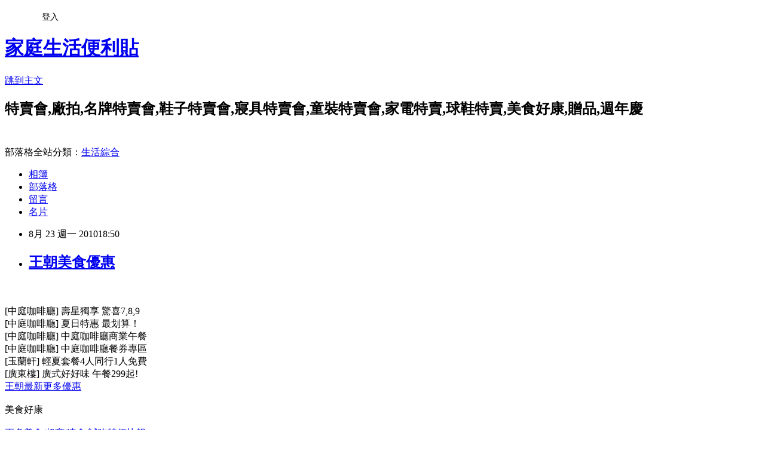

--- FILE ---
content_type: text/html; charset=utf-8
request_url: https://hotsale.pixnet.net/blog/posts/2027049202
body_size: 22411
content:
<!DOCTYPE html><html lang="zh-TW"><head><meta charSet="utf-8"/><meta name="viewport" content="width=device-width, initial-scale=1"/><link rel="stylesheet" href="https://static.1px.tw/blog-next/_next/static/chunks/b1e52b495cc0137c.css" data-precedence="next"/><link rel="stylesheet" href="/fix.css?v=202601220135" type="text/css" data-precedence="medium"/><link rel="stylesheet" href="https://s3.1px.tw/blog/theme/choc/iframe-popup.css?v=202601220135" type="text/css" data-precedence="medium"/><link rel="stylesheet" href="https://s3.1px.tw/blog/theme/choc/plugins.min.css?v=202601220135" type="text/css" data-precedence="medium"/><link rel="stylesheet" href="https://s3.1px.tw/blog/theme/choc/openid-comment.css?v=202601220135" type="text/css" data-precedence="medium"/><link rel="stylesheet" href="https://s3.1px.tw/blog/theme/choc/style.min.css?v=202601220135" type="text/css" data-precedence="medium"/><link rel="stylesheet" href="https://s3.1px.tw/blog/theme/choc/main.min.css?v=202601220135" type="text/css" data-precedence="medium"/><link rel="stylesheet" href="https://pimg.1px.tw/hotsale/assets/hotsale.css?v=202601220135" type="text/css" data-precedence="medium"/><link rel="stylesheet" href="https://s3.1px.tw/blog/theme/choc/author-info.css?v=202601220135" type="text/css" data-precedence="medium"/><link rel="stylesheet" href="https://s3.1px.tw/blog/theme/choc/idlePop.min.css?v=202601220135" type="text/css" data-precedence="medium"/><link rel="preload" as="script" fetchPriority="low" href="https://static.1px.tw/blog-next/_next/static/chunks/94688e2baa9fea03.js"/><script src="https://static.1px.tw/blog-next/_next/static/chunks/41eaa5427c45ebcc.js" async=""></script><script src="https://static.1px.tw/blog-next/_next/static/chunks/e2c6231760bc85bd.js" async=""></script><script src="https://static.1px.tw/blog-next/_next/static/chunks/94bde6376cf279be.js" async=""></script><script src="https://static.1px.tw/blog-next/_next/static/chunks/426b9d9d938a9eb4.js" async=""></script><script src="https://static.1px.tw/blog-next/_next/static/chunks/turbopack-5021d21b4b170dda.js" async=""></script><script src="https://static.1px.tw/blog-next/_next/static/chunks/ff1a16fafef87110.js" async=""></script><script src="https://static.1px.tw/blog-next/_next/static/chunks/e308b2b9ce476a3e.js" async=""></script><script src="https://static.1px.tw/blog-next/_next/static/chunks/2bf79572a40338b7.js" async=""></script><script src="https://static.1px.tw/blog-next/_next/static/chunks/d3c6eed28c1dd8e2.js" async=""></script><script src="https://static.1px.tw/blog-next/_next/static/chunks/d4d39cfc2a072218.js" async=""></script><script src="https://static.1px.tw/blog-next/_next/static/chunks/6a5d72c05b9cd4ba.js" async=""></script><script src="https://static.1px.tw/blog-next/_next/static/chunks/8af6103cf1375f47.js" async=""></script><script src="https://static.1px.tw/blog-next/_next/static/chunks/60d08651d643cedc.js" async=""></script><script src="https://static.1px.tw/blog-next/_next/static/chunks/0ae21416dac1fa83.js" async=""></script><script src="https://static.1px.tw/blog-next/_next/static/chunks/6d1100e43ad18157.js" async=""></script><script src="https://static.1px.tw/blog-next/_next/static/chunks/87eeaf7a3b9005e8.js" async=""></script><script src="https://static.1px.tw/blog-next/_next/static/chunks/ed01c75076819ebd.js" async=""></script><script src="https://static.1px.tw/blog-next/_next/static/chunks/a4df8fc19a9a82e6.js" async=""></script><title>王朝美食優惠</title><meta name="description" content="[中庭咖啡廳] 壽星獨享 驚喜7,8,9"/><meta name="author" content="家庭生活便利貼"/><meta name="google-adsense-platform-account" content="pub-2647689032095179"/><meta name="fb:app_id" content="101730233200171"/><link rel="canonical" href="https://hotsale.pixnet.net/blog/posts/2027049202"/><meta property="og:title" content="王朝美食優惠"/><meta property="og:description" content="[中庭咖啡廳] 壽星獨享 驚喜7,8,9"/><meta property="og:url" content="https://hotsale.pixnet.net/blog/posts/2027049202"/><meta property="og:image" content="https://pimg.1px.tw/babytree/1218521718.png"/><meta property="og:type" content="article"/><meta name="twitter:card" content="summary_large_image"/><meta name="twitter:title" content="王朝美食優惠"/><meta name="twitter:description" content="[中庭咖啡廳] 壽星獨享 驚喜7,8,9"/><meta name="twitter:image" content="https://pimg.1px.tw/babytree/1218521718.png"/><link rel="icon" href="/favicon.ico?favicon.a62c60e0.ico" sizes="32x32" type="image/x-icon"/><script src="https://static.1px.tw/blog-next/_next/static/chunks/a6dad97d9634a72d.js" noModule=""></script></head><body><!--$--><!--/$--><!--$?--><template id="B:0"></template><!--/$--><script>requestAnimationFrame(function(){$RT=performance.now()});</script><script src="https://static.1px.tw/blog-next/_next/static/chunks/94688e2baa9fea03.js" id="_R_" async=""></script><div hidden id="S:0"><script id="pixnet-vars">
        window.PIXNET = {
          post_id: "2027049202",
          name: "hotsale",
          user_id: 0,
          blog_id: "797284",
          display_ads: true,
          ad_options: {"chictrip":false}
        };
      </script><script type="text/javascript" src="https://code.jquery.com/jquery-latest.min.js"></script><script id="json-ld-article-script" type="application/ld+json">{"@context":"https:\u002F\u002Fschema.org","@type":"BlogPosting","isAccessibleForFree":true,"mainEntityOfPage":{"@type":"WebPage","@id":"https:\u002F\u002Fhotsale.pixnet.net\u002Fblog\u002Fposts\u002F2027049202"},"headline":"王朝美食優惠","description":"\u003Cimg border=0 src=\"http:\u002F\u002Fpic.pimg.tw\u002Fbabytree\u002F1218521718.png\"\u003E\u003Cbr \u002F\u003E\u003C!-- more --\u003E\u003Cbr\u003E[中庭咖啡廳] 壽星獨享 驚喜7,8,9\u003Cbr\u003E","articleBody":"\u003C!-- more --\u003E\n\u003Cscript type=\"text\u002Fjavascript\"\u003E\u003C!--\ngoogle_ad_client = \"pub-3739601432477797\";\ngoogle_ad_width = 468;\ngoogle_ad_height = 60;\ngoogle_ad_format = \"468x60_as\";\ngoogle_ad_type = \"image\";\n\u002F\u002F2007-10-07: a4\ngoogle_ad_channel = \"2098370839\";\ngoogle_color_border = \"FFFFFF\";\ngoogle_color_bg = \"FFFFFF\";\ngoogle_color_link = \"ffffff\";\ngoogle_color_text = \"666666\";\ngoogle_color_url = \"666666\";\n\u002F\u002F--\u003E\n    \u003C\u002Fscript\u003E\n\u003Cscript type=\"text\u002Fjavascript\"\n  src=\"http:\u002F\u002Fpagead2.googlesyndication.com\u002Fpagead\u002Fshow_ads.js\"\u003E\n    \u003C\u002Fscript\u003E\u003Cbr\u003E\u003Cbr\u003E\n\n[中庭咖啡廳] 壽星獨享 驚喜7,8,9\u003Cbr\u003E\n[中庭咖啡廳] 夏日特惠 最划算！\u003Cbr\u003E\n[中庭咖啡廳] 中庭咖啡廳商業午餐\u003Cbr\u003E\n[中庭咖啡廳] 中庭咖啡廳餐券專區\u003Cbr\u003E\n[玉蘭軒] 輕夏套餐4人同行1人免費\u003Cbr\u003E\n [廣東樓] 廣式好好味 午餐299起!\u003Cbr\u003E\n\u003Ca target=_\"blank\"  href=\"\nhttp:\u002F\u002Fwww.sunworlddynasty.com.tw\u002Fhtml\u002F2009\u002FCht\u002Fcontent\u002FTaipei_d_05.htm\n\"\u003E王朝最新更多優惠\u003C\u002Fa\u003E\u003Cbr\u003E\u003Cbr\u003E\n\n\n\u003Cfont color=\"#C0C0C0\"\u003E美食好康 \u003C\u002Ffont\u003E \u003Cbr\u003E \u003Cbr\u003E\n\n\n\n\u003Ca  href=\"http:\u002F\u002Fhotsale.pixnet.net\u002Fblog\u002Fcategory\u002F1237699\"\u003E\u003Cfont color=\"#ff6600\"\u003E更多美食\u002F超商\u002F速食\u002F試吃特價快報 ~  \u003C\u002Ffont\u003E \u003C\u002Fa\u003E\u003Cimg border=0 src=\"https:\u002F\u002Fpimg.1px.tw\u002Fbabytree\u002F1218521718.png\"\u003E\u003Cbr\u003E\n\n\n\n\u003Ca href=\"http:\u002F\u002Fhotsale.pixnet.net\u002Fblog\u002Fpost\u002F25812370\"\u003E\u003Cfont color=\"#ff6600\"\u003E\n台北特賣會更多最新資訊~ \u003C\u002Ffont\u003E\u003C\u002Fa\u003E\n\u003Cimg border=0 src=\"https:\u002F\u002Fpimg.1px.tw\u002Fbabytree\u002F1218521718.png\"\u003E\u003Cbr\u003E\n\n\n\u003Ca href=\"http:\u002F\u002Fhotsale.pixnet.net\u002Fblog\u002Fcategory\u002F1357117\"\u003E\u003Cfont color=\"#ff6600\"\u003E\n更多百貨公司週年特賣&DM~ \u003C\u002Ffont\u003E\u003C\u002Fa\u003E\n\u003Cimg border=0 src=\"https:\u002F\u002Fpimg.1px.tw\u002Fbabytree\u002F1218521718.png\"\u003E\u003Cbr\u003E\u003Cbr\u003E\n\n\n\n\n\n\u003Cscript type=\"text\u002Fjavascript\"\u003E\u003C!--\ngoogle_ad_client = \"pub-3739601432477797\";\ngoogle_ad_width = 468;\ngoogle_ad_height = 15;\ngoogle_ad_format = \"468x15_0ads_al_s\";\n\u002F\u002F2007-10-07: a2\ngoogle_ad_channel = \"7011737821\";\ngoogle_color_border = \"FFFFFF\";\ngoogle_color_bg = \"FFFFFF\";\ngoogle_color_link = \"66B5FF\";\ngoogle_color_text = \"666666\";\ngoogle_color_url = \"666666\";\n\u002F\u002F--\u003E\n\u003C\u002Fscript\u003E\n\u003Cscript type=\"text\u002Fjavascript\"\n  src=\"http:\u002F\u002Fpagead2.googlesyndication.com\u002Fpagead\u002Fshow_ads.js\"\u003E\u003C\u002Fscript\u003E   \u003Cbr\u003E\n\n\n\n\u003Ca href=\"http:\u002F\u002Fhotsale.pixnet.net\u002Fblog\u002Fcategory\u002F1237699 \"\u003E\n\u003Cimg src=\"https:\u002F\u002Fpimg.1px.tw\u002Fhotsale\u002F497644c991cd3.gif\" \nborder=\"0\" title=\"美食優惠券\" alt=\"美食優惠券\" \u002F\u003E \u003C\u002Fa\u003E\u003Cbr\u003E\u003Cbr\u003E\n\n\n\n\n\u003Cscript type=\"text\u002Fjavascript\"\u003E\u003C!--\ngoogle_ad_client = \"pub-3739601432477797\";\ngoogle_ad_width = 336;\ngoogle_ad_height = 280;\ngoogle_ad_format = \"336x280_as\";\ngoogle_ad_type = \"text\";\n\u002F\u002F2007-10-07: a4\ngoogle_ad_channel = \"2098370839\";\ngoogle_color_border = \"FFFFFF\";\ngoogle_color_bg = \"FFFFFF\";\ngoogle_color_link = \"66B5FF\";\ngoogle_color_text = \"666666\";\ngoogle_color_url = \"666666\";\n\u002F\u002F--\u003E\n\u003C\u002Fscript\u003E\u003Cscript type=\"text\u002Fjavascript\"\n  src=\"http:\u002F\u002Fpagead2.googlesyndication.com\u002Fpagead\u002Fshow_ads.js\"\u003E\n\u003C\u002Fscript\u003E \u003Cbr\u003E\u003Cbr\u003E\n\n\n\u003Ca  target=_\"blank\"  href=\"http:\u002F\u002Fpapafood.pixnet.net\u002Fblog\"\u003E\n\u003Cimg border=0 src=\"http:\u002F\u002Fp8.p.pixnet.net\u002Falbums\u002Fuserpics\u002F8\u002F4\u002F807284\u002F492cae9022875.gif\" \ntitle=\"簡易料理\"  alt=\"簡易料理\" \u003E\u003C\u002Fa\u003E\u003Cbr\u003E\u003Cbr\u003E\n","image":["https:\u002F\u002Fpimg.1px.tw\u002Fbabytree\u002F1218521718.png"],"author":{"@type":"Person","name":"家庭生活便利貼","url":"https:\u002F\u002Fwww.pixnet.net\u002Fpcard\u002Fhotsale"},"publisher":{"@type":"Organization","name":"家庭生活便利貼","logo":{"@type":"ImageObject","url":"https:\u002F\u002Fs3.1px.tw\u002Fblog\u002Fcommon\u002Favatar\u002Fblog_cover_light.jpg"}},"datePublished":"2010-08-23T10:50:50.000Z","dateModified":"","keywords":[],"articleSection":"美食優惠好康"}</script><template id="P:1"></template><template id="P:2"></template><template id="P:3"></template><section aria-label="Notifications alt+T" tabindex="-1" aria-live="polite" aria-relevant="additions text" aria-atomic="false"></section></div><script>(self.__next_f=self.__next_f||[]).push([0])</script><script>self.__next_f.push([1,"1:\"$Sreact.fragment\"\n3:I[39756,[\"https://static.1px.tw/blog-next/_next/static/chunks/ff1a16fafef87110.js\",\"https://static.1px.tw/blog-next/_next/static/chunks/e308b2b9ce476a3e.js\"],\"default\"]\n4:I[53536,[\"https://static.1px.tw/blog-next/_next/static/chunks/ff1a16fafef87110.js\",\"https://static.1px.tw/blog-next/_next/static/chunks/e308b2b9ce476a3e.js\"],\"default\"]\n6:I[97367,[\"https://static.1px.tw/blog-next/_next/static/chunks/ff1a16fafef87110.js\",\"https://static.1px.tw/blog-next/_next/static/chunks/e308b2b9ce476a3e.js\"],\"OutletBoundary\"]\n8:I[97367,[\"https://static.1px.tw/blog-next/_next/static/chunks/ff1a16fafef87110.js\",\"https://static.1px.tw/blog-next/_next/static/chunks/e308b2b9ce476a3e.js\"],\"ViewportBoundary\"]\na:I[97367,[\"https://static.1px.tw/blog-next/_next/static/chunks/ff1a16fafef87110.js\",\"https://static.1px.tw/blog-next/_next/static/chunks/e308b2b9ce476a3e.js\"],\"MetadataBoundary\"]\nc:I[63491,[\"https://static.1px.tw/blog-next/_next/static/chunks/2bf79572a40338b7.js\",\"https://static.1px.tw/blog-next/_next/static/chunks/d3c6eed28c1dd8e2.js\"],\"default\"]\n:HL[\"https://static.1px.tw/blog-next/_next/static/chunks/b1e52b495cc0137c.css\",\"style\"]\n"])</script><script>self.__next_f.push([1,"0:{\"P\":null,\"b\":\"Fh5CEL29DpBu-3dUnujtG\",\"c\":[\"\",\"blog\",\"posts\",\"2027049202\"],\"q\":\"\",\"i\":false,\"f\":[[[\"\",{\"children\":[\"blog\",{\"children\":[\"posts\",{\"children\":[[\"id\",\"2027049202\",\"d\"],{\"children\":[\"__PAGE__\",{}]}]}]}]},\"$undefined\",\"$undefined\",true],[[\"$\",\"$1\",\"c\",{\"children\":[[[\"$\",\"script\",\"script-0\",{\"src\":\"https://static.1px.tw/blog-next/_next/static/chunks/d4d39cfc2a072218.js\",\"async\":true,\"nonce\":\"$undefined\"}],[\"$\",\"script\",\"script-1\",{\"src\":\"https://static.1px.tw/blog-next/_next/static/chunks/6a5d72c05b9cd4ba.js\",\"async\":true,\"nonce\":\"$undefined\"}],[\"$\",\"script\",\"script-2\",{\"src\":\"https://static.1px.tw/blog-next/_next/static/chunks/8af6103cf1375f47.js\",\"async\":true,\"nonce\":\"$undefined\"}]],\"$L2\"]}],{\"children\":[[\"$\",\"$1\",\"c\",{\"children\":[null,[\"$\",\"$L3\",null,{\"parallelRouterKey\":\"children\",\"error\":\"$undefined\",\"errorStyles\":\"$undefined\",\"errorScripts\":\"$undefined\",\"template\":[\"$\",\"$L4\",null,{}],\"templateStyles\":\"$undefined\",\"templateScripts\":\"$undefined\",\"notFound\":\"$undefined\",\"forbidden\":\"$undefined\",\"unauthorized\":\"$undefined\"}]]}],{\"children\":[[\"$\",\"$1\",\"c\",{\"children\":[null,[\"$\",\"$L3\",null,{\"parallelRouterKey\":\"children\",\"error\":\"$undefined\",\"errorStyles\":\"$undefined\",\"errorScripts\":\"$undefined\",\"template\":[\"$\",\"$L4\",null,{}],\"templateStyles\":\"$undefined\",\"templateScripts\":\"$undefined\",\"notFound\":\"$undefined\",\"forbidden\":\"$undefined\",\"unauthorized\":\"$undefined\"}]]}],{\"children\":[[\"$\",\"$1\",\"c\",{\"children\":[null,[\"$\",\"$L3\",null,{\"parallelRouterKey\":\"children\",\"error\":\"$undefined\",\"errorStyles\":\"$undefined\",\"errorScripts\":\"$undefined\",\"template\":[\"$\",\"$L4\",null,{}],\"templateStyles\":\"$undefined\",\"templateScripts\":\"$undefined\",\"notFound\":\"$undefined\",\"forbidden\":\"$undefined\",\"unauthorized\":\"$undefined\"}]]}],{\"children\":[[\"$\",\"$1\",\"c\",{\"children\":[\"$L5\",[[\"$\",\"link\",\"0\",{\"rel\":\"stylesheet\",\"href\":\"https://static.1px.tw/blog-next/_next/static/chunks/b1e52b495cc0137c.css\",\"precedence\":\"next\",\"crossOrigin\":\"$undefined\",\"nonce\":\"$undefined\"}],[\"$\",\"script\",\"script-0\",{\"src\":\"https://static.1px.tw/blog-next/_next/static/chunks/0ae21416dac1fa83.js\",\"async\":true,\"nonce\":\"$undefined\"}],[\"$\",\"script\",\"script-1\",{\"src\":\"https://static.1px.tw/blog-next/_next/static/chunks/6d1100e43ad18157.js\",\"async\":true,\"nonce\":\"$undefined\"}],[\"$\",\"script\",\"script-2\",{\"src\":\"https://static.1px.tw/blog-next/_next/static/chunks/87eeaf7a3b9005e8.js\",\"async\":true,\"nonce\":\"$undefined\"}],[\"$\",\"script\",\"script-3\",{\"src\":\"https://static.1px.tw/blog-next/_next/static/chunks/ed01c75076819ebd.js\",\"async\":true,\"nonce\":\"$undefined\"}],[\"$\",\"script\",\"script-4\",{\"src\":\"https://static.1px.tw/blog-next/_next/static/chunks/a4df8fc19a9a82e6.js\",\"async\":true,\"nonce\":\"$undefined\"}]],[\"$\",\"$L6\",null,{\"children\":\"$@7\"}]]}],{},null,false,false]},null,false,false]},null,false,false]},null,false,false]},null,false,false],[\"$\",\"$1\",\"h\",{\"children\":[null,[\"$\",\"$L8\",null,{\"children\":\"$@9\"}],[\"$\",\"$La\",null,{\"children\":\"$@b\"}],null]}],false]],\"m\":\"$undefined\",\"G\":[\"$c\",[]],\"S\":false}\n"])</script><script>self.__next_f.push([1,"9:[[\"$\",\"meta\",\"0\",{\"charSet\":\"utf-8\"}],[\"$\",\"meta\",\"1\",{\"name\":\"viewport\",\"content\":\"width=device-width, initial-scale=1\"}]]\n"])</script><script>self.__next_f.push([1,"d:I[79520,[\"https://static.1px.tw/blog-next/_next/static/chunks/d4d39cfc2a072218.js\",\"https://static.1px.tw/blog-next/_next/static/chunks/6a5d72c05b9cd4ba.js\",\"https://static.1px.tw/blog-next/_next/static/chunks/8af6103cf1375f47.js\"],\"\"]\n10:I[2352,[\"https://static.1px.tw/blog-next/_next/static/chunks/d4d39cfc2a072218.js\",\"https://static.1px.tw/blog-next/_next/static/chunks/6a5d72c05b9cd4ba.js\",\"https://static.1px.tw/blog-next/_next/static/chunks/8af6103cf1375f47.js\"],\"AdultWarningModal\"]\n11:I[69182,[\"https://static.1px.tw/blog-next/_next/static/chunks/d4d39cfc2a072218.js\",\"https://static.1px.tw/blog-next/_next/static/chunks/6a5d72c05b9cd4ba.js\",\"https://static.1px.tw/blog-next/_next/static/chunks/8af6103cf1375f47.js\"],\"HydrationComplete\"]\n12:I[12985,[\"https://static.1px.tw/blog-next/_next/static/chunks/d4d39cfc2a072218.js\",\"https://static.1px.tw/blog-next/_next/static/chunks/6a5d72c05b9cd4ba.js\",\"https://static.1px.tw/blog-next/_next/static/chunks/8af6103cf1375f47.js\"],\"NuqsAdapter\"]\n13:I[82782,[\"https://static.1px.tw/blog-next/_next/static/chunks/d4d39cfc2a072218.js\",\"https://static.1px.tw/blog-next/_next/static/chunks/6a5d72c05b9cd4ba.js\",\"https://static.1px.tw/blog-next/_next/static/chunks/8af6103cf1375f47.js\"],\"RefineContext\"]\n14:I[29306,[\"https://static.1px.tw/blog-next/_next/static/chunks/d4d39cfc2a072218.js\",\"https://static.1px.tw/blog-next/_next/static/chunks/6a5d72c05b9cd4ba.js\",\"https://static.1px.tw/blog-next/_next/static/chunks/8af6103cf1375f47.js\",\"https://static.1px.tw/blog-next/_next/static/chunks/60d08651d643cedc.js\",\"https://static.1px.tw/blog-next/_next/static/chunks/d3c6eed28c1dd8e2.js\"],\"default\"]\n2:[\"$\",\"html\",null,{\"lang\":\"zh-TW\",\"children\":[[\"$\",\"$Ld\",null,{\"id\":\"google-tag-manager\",\"strategy\":\"afterInteractive\",\"children\":\"\\n(function(w,d,s,l,i){w[l]=w[l]||[];w[l].push({'gtm.start':\\nnew Date().getTime(),event:'gtm.js'});var f=d.getElementsByTagName(s)[0],\\nj=d.createElement(s),dl=l!='dataLayer'?'\u0026l='+l:'';j.async=true;j.src=\\n'https://www.googletagmanager.com/gtm.js?id='+i+dl;f.parentNode.insertBefore(j,f);\\n})(window,document,'script','dataLayer','GTM-TRLQMPKX');\\n  \"}],\"$Le\",\"$Lf\",[\"$\",\"body\",null,{\"children\":[[\"$\",\"$L10\",null,{\"display\":false}],[\"$\",\"$L11\",null,{}],[\"$\",\"$L12\",null,{\"children\":[\"$\",\"$L13\",null,{\"children\":[\"$\",\"$L3\",null,{\"parallelRouterKey\":\"children\",\"error\":\"$undefined\",\"errorStyles\":\"$undefined\",\"errorScripts\":\"$undefined\",\"template\":[\"$\",\"$L4\",null,{}],\"templateStyles\":\"$undefined\",\"templateScripts\":\"$undefined\",\"notFound\":[[\"$\",\"$L14\",null,{}],[]],\"forbidden\":\"$undefined\",\"unauthorized\":\"$undefined\"}]}]}]]}]]}]\n"])</script><script>self.__next_f.push([1,"e:null\nf:null\n"])</script><script>self.__next_f.push([1,"16:I[27201,[\"https://static.1px.tw/blog-next/_next/static/chunks/ff1a16fafef87110.js\",\"https://static.1px.tw/blog-next/_next/static/chunks/e308b2b9ce476a3e.js\"],\"IconMark\"]\n5:[[\"$\",\"script\",null,{\"id\":\"pixnet-vars\",\"children\":\"\\n        window.PIXNET = {\\n          post_id: \\\"2027049202\\\",\\n          name: \\\"hotsale\\\",\\n          user_id: 0,\\n          blog_id: \\\"797284\\\",\\n          display_ads: true,\\n          ad_options: {\\\"chictrip\\\":false}\\n        };\\n      \"}],\"$L15\"]\nb:[[\"$\",\"title\",\"0\",{\"children\":\"王朝美食優惠\"}],[\"$\",\"meta\",\"1\",{\"name\":\"description\",\"content\":\"[中庭咖啡廳] 壽星獨享 驚喜7,8,9\"}],[\"$\",\"meta\",\"2\",{\"name\":\"author\",\"content\":\"家庭生活便利貼\"}],[\"$\",\"meta\",\"3\",{\"name\":\"google-adsense-platform-account\",\"content\":\"pub-2647689032095179\"}],[\"$\",\"meta\",\"4\",{\"name\":\"fb:app_id\",\"content\":\"101730233200171\"}],[\"$\",\"link\",\"5\",{\"rel\":\"canonical\",\"href\":\"https://hotsale.pixnet.net/blog/posts/2027049202\"}],[\"$\",\"meta\",\"6\",{\"property\":\"og:title\",\"content\":\"王朝美食優惠\"}],[\"$\",\"meta\",\"7\",{\"property\":\"og:description\",\"content\":\"[中庭咖啡廳] 壽星獨享 驚喜7,8,9\"}],[\"$\",\"meta\",\"8\",{\"property\":\"og:url\",\"content\":\"https://hotsale.pixnet.net/blog/posts/2027049202\"}],[\"$\",\"meta\",\"9\",{\"property\":\"og:image\",\"content\":\"https://pimg.1px.tw/babytree/1218521718.png\"}],[\"$\",\"meta\",\"10\",{\"property\":\"og:type\",\"content\":\"article\"}],[\"$\",\"meta\",\"11\",{\"name\":\"twitter:card\",\"content\":\"summary_large_image\"}],[\"$\",\"meta\",\"12\",{\"name\":\"twitter:title\",\"content\":\"王朝美食優惠\"}],[\"$\",\"meta\",\"13\",{\"name\":\"twitter:description\",\"content\":\"[中庭咖啡廳] 壽星獨享 驚喜7,8,9\"}],[\"$\",\"meta\",\"14\",{\"name\":\"twitter:image\",\"content\":\"https://pimg.1px.tw/babytree/1218521718.png\"}],[\"$\",\"link\",\"15\",{\"rel\":\"icon\",\"href\":\"/favicon.ico?favicon.a62c60e0.ico\",\"sizes\":\"32x32\",\"type\":\"image/x-icon\"}],[\"$\",\"$L16\",\"16\",{}]]\n7:null\n"])</script><script>self.__next_f.push([1,":HL[\"/fix.css?v=202601220135\",\"style\",{\"type\":\"text/css\"}]\n:HL[\"https://s3.1px.tw/blog/theme/choc/iframe-popup.css?v=202601220135\",\"style\",{\"type\":\"text/css\"}]\n:HL[\"https://s3.1px.tw/blog/theme/choc/plugins.min.css?v=202601220135\",\"style\",{\"type\":\"text/css\"}]\n:HL[\"https://s3.1px.tw/blog/theme/choc/openid-comment.css?v=202601220135\",\"style\",{\"type\":\"text/css\"}]\n:HL[\"https://s3.1px.tw/blog/theme/choc/style.min.css?v=202601220135\",\"style\",{\"type\":\"text/css\"}]\n:HL[\"https://s3.1px.tw/blog/theme/choc/main.min.css?v=202601220135\",\"style\",{\"type\":\"text/css\"}]\n:HL[\"https://pimg.1px.tw/hotsale/assets/hotsale.css?v=202601220135\",\"style\",{\"type\":\"text/css\"}]\n:HL[\"https://s3.1px.tw/blog/theme/choc/author-info.css?v=202601220135\",\"style\",{\"type\":\"text/css\"}]\n:HL[\"https://s3.1px.tw/blog/theme/choc/idlePop.min.css?v=202601220135\",\"style\",{\"type\":\"text/css\"}]\n17:T152c,"])</script><script>self.__next_f.push([1,"{\"@context\":\"https:\\u002F\\u002Fschema.org\",\"@type\":\"BlogPosting\",\"isAccessibleForFree\":true,\"mainEntityOfPage\":{\"@type\":\"WebPage\",\"@id\":\"https:\\u002F\\u002Fhotsale.pixnet.net\\u002Fblog\\u002Fposts\\u002F2027049202\"},\"headline\":\"王朝美食優惠\",\"description\":\"\\u003Cimg border=0 src=\\\"http:\\u002F\\u002Fpic.pimg.tw\\u002Fbabytree\\u002F1218521718.png\\\"\\u003E\\u003Cbr \\u002F\\u003E\\u003C!-- more --\\u003E\\u003Cbr\\u003E[中庭咖啡廳] 壽星獨享 驚喜7,8,9\\u003Cbr\\u003E\",\"articleBody\":\"\\u003C!-- more --\\u003E\\n\\u003Cscript type=\\\"text\\u002Fjavascript\\\"\\u003E\\u003C!--\\ngoogle_ad_client = \\\"pub-3739601432477797\\\";\\ngoogle_ad_width = 468;\\ngoogle_ad_height = 60;\\ngoogle_ad_format = \\\"468x60_as\\\";\\ngoogle_ad_type = \\\"image\\\";\\n\\u002F\\u002F2007-10-07: a4\\ngoogle_ad_channel = \\\"2098370839\\\";\\ngoogle_color_border = \\\"FFFFFF\\\";\\ngoogle_color_bg = \\\"FFFFFF\\\";\\ngoogle_color_link = \\\"ffffff\\\";\\ngoogle_color_text = \\\"666666\\\";\\ngoogle_color_url = \\\"666666\\\";\\n\\u002F\\u002F--\\u003E\\n    \\u003C\\u002Fscript\\u003E\\n\\u003Cscript type=\\\"text\\u002Fjavascript\\\"\\n  src=\\\"http:\\u002F\\u002Fpagead2.googlesyndication.com\\u002Fpagead\\u002Fshow_ads.js\\\"\\u003E\\n    \\u003C\\u002Fscript\\u003E\\u003Cbr\\u003E\\u003Cbr\\u003E\\n\\n[中庭咖啡廳] 壽星獨享 驚喜7,8,9\\u003Cbr\\u003E\\n[中庭咖啡廳] 夏日特惠 最划算！\\u003Cbr\\u003E\\n[中庭咖啡廳] 中庭咖啡廳商業午餐\\u003Cbr\\u003E\\n[中庭咖啡廳] 中庭咖啡廳餐券專區\\u003Cbr\\u003E\\n[玉蘭軒] 輕夏套餐4人同行1人免費\\u003Cbr\\u003E\\n [廣東樓] 廣式好好味 午餐299起!\\u003Cbr\\u003E\\n\\u003Ca target=_\\\"blank\\\"  href=\\\"\\nhttp:\\u002F\\u002Fwww.sunworlddynasty.com.tw\\u002Fhtml\\u002F2009\\u002FCht\\u002Fcontent\\u002FTaipei_d_05.htm\\n\\\"\\u003E王朝最新更多優惠\\u003C\\u002Fa\\u003E\\u003Cbr\\u003E\\u003Cbr\\u003E\\n\\n\\n\\u003Cfont color=\\\"#C0C0C0\\\"\\u003E美食好康 \\u003C\\u002Ffont\\u003E \\u003Cbr\\u003E \\u003Cbr\\u003E\\n\\n\\n\\n\\u003Ca  href=\\\"http:\\u002F\\u002Fhotsale.pixnet.net\\u002Fblog\\u002Fcategory\\u002F1237699\\\"\\u003E\\u003Cfont color=\\\"#ff6600\\\"\\u003E更多美食\\u002F超商\\u002F速食\\u002F試吃特價快報 ~  \\u003C\\u002Ffont\\u003E \\u003C\\u002Fa\\u003E\\u003Cimg border=0 src=\\\"https:\\u002F\\u002Fpimg.1px.tw\\u002Fbabytree\\u002F1218521718.png\\\"\\u003E\\u003Cbr\\u003E\\n\\n\\n\\n\\u003Ca href=\\\"http:\\u002F\\u002Fhotsale.pixnet.net\\u002Fblog\\u002Fpost\\u002F25812370\\\"\\u003E\\u003Cfont color=\\\"#ff6600\\\"\\u003E\\n台北特賣會更多最新資訊~ \\u003C\\u002Ffont\\u003E\\u003C\\u002Fa\\u003E\\n\\u003Cimg border=0 src=\\\"https:\\u002F\\u002Fpimg.1px.tw\\u002Fbabytree\\u002F1218521718.png\\\"\\u003E\\u003Cbr\\u003E\\n\\n\\n\\u003Ca href=\\\"http:\\u002F\\u002Fhotsale.pixnet.net\\u002Fblog\\u002Fcategory\\u002F1357117\\\"\\u003E\\u003Cfont color=\\\"#ff6600\\\"\\u003E\\n更多百貨公司週年特賣\u0026DM~ \\u003C\\u002Ffont\\u003E\\u003C\\u002Fa\\u003E\\n\\u003Cimg border=0 src=\\\"https:\\u002F\\u002Fpimg.1px.tw\\u002Fbabytree\\u002F1218521718.png\\\"\\u003E\\u003Cbr\\u003E\\u003Cbr\\u003E\\n\\n\\n\\n\\n\\n\\u003Cscript type=\\\"text\\u002Fjavascript\\\"\\u003E\\u003C!--\\ngoogle_ad_client = \\\"pub-3739601432477797\\\";\\ngoogle_ad_width = 468;\\ngoogle_ad_height = 15;\\ngoogle_ad_format = \\\"468x15_0ads_al_s\\\";\\n\\u002F\\u002F2007-10-07: a2\\ngoogle_ad_channel = \\\"7011737821\\\";\\ngoogle_color_border = \\\"FFFFFF\\\";\\ngoogle_color_bg = \\\"FFFFFF\\\";\\ngoogle_color_link = \\\"66B5FF\\\";\\ngoogle_color_text = \\\"666666\\\";\\ngoogle_color_url = \\\"666666\\\";\\n\\u002F\\u002F--\\u003E\\n\\u003C\\u002Fscript\\u003E\\n\\u003Cscript type=\\\"text\\u002Fjavascript\\\"\\n  src=\\\"http:\\u002F\\u002Fpagead2.googlesyndication.com\\u002Fpagead\\u002Fshow_ads.js\\\"\\u003E\\u003C\\u002Fscript\\u003E   \\u003Cbr\\u003E\\n\\n\\n\\n\\u003Ca href=\\\"http:\\u002F\\u002Fhotsale.pixnet.net\\u002Fblog\\u002Fcategory\\u002F1237699 \\\"\\u003E\\n\\u003Cimg src=\\\"https:\\u002F\\u002Fpimg.1px.tw\\u002Fhotsale\\u002F497644c991cd3.gif\\\" \\nborder=\\\"0\\\" title=\\\"美食優惠券\\\" alt=\\\"美食優惠券\\\" \\u002F\\u003E \\u003C\\u002Fa\\u003E\\u003Cbr\\u003E\\u003Cbr\\u003E\\n\\n\\n\\n\\n\\u003Cscript type=\\\"text\\u002Fjavascript\\\"\\u003E\\u003C!--\\ngoogle_ad_client = \\\"pub-3739601432477797\\\";\\ngoogle_ad_width = 336;\\ngoogle_ad_height = 280;\\ngoogle_ad_format = \\\"336x280_as\\\";\\ngoogle_ad_type = \\\"text\\\";\\n\\u002F\\u002F2007-10-07: a4\\ngoogle_ad_channel = \\\"2098370839\\\";\\ngoogle_color_border = \\\"FFFFFF\\\";\\ngoogle_color_bg = \\\"FFFFFF\\\";\\ngoogle_color_link = \\\"66B5FF\\\";\\ngoogle_color_text = \\\"666666\\\";\\ngoogle_color_url = \\\"666666\\\";\\n\\u002F\\u002F--\\u003E\\n\\u003C\\u002Fscript\\u003E\\u003Cscript type=\\\"text\\u002Fjavascript\\\"\\n  src=\\\"http:\\u002F\\u002Fpagead2.googlesyndication.com\\u002Fpagead\\u002Fshow_ads.js\\\"\\u003E\\n\\u003C\\u002Fscript\\u003E \\u003Cbr\\u003E\\u003Cbr\\u003E\\n\\n\\n\\u003Ca  target=_\\\"blank\\\"  href=\\\"http:\\u002F\\u002Fpapafood.pixnet.net\\u002Fblog\\\"\\u003E\\n\\u003Cimg border=0 src=\\\"http:\\u002F\\u002Fp8.p.pixnet.net\\u002Falbums\\u002Fuserpics\\u002F8\\u002F4\\u002F807284\\u002F492cae9022875.gif\\\" \\ntitle=\\\"簡易料理\\\"  alt=\\\"簡易料理\\\" \\u003E\\u003C\\u002Fa\\u003E\\u003Cbr\\u003E\\u003Cbr\\u003E\\n\",\"image\":[\"https:\\u002F\\u002Fpimg.1px.tw\\u002Fbabytree\\u002F1218521718.png\"],\"author\":{\"@type\":\"Person\",\"name\":\"家庭生活便利貼\",\"url\":\"https:\\u002F\\u002Fwww.pixnet.net\\u002Fpcard\\u002Fhotsale\"},\"publisher\":{\"@type\":\"Organization\",\"name\":\"家庭生活便利貼\",\"logo\":{\"@type\":\"ImageObject\",\"url\":\"https:\\u002F\\u002Fs3.1px.tw\\u002Fblog\\u002Fcommon\\u002Favatar\\u002Fblog_cover_light.jpg\"}},\"datePublished\":\"2010-08-23T10:50:50.000Z\",\"dateModified\":\"\",\"keywords\":[],\"articleSection\":\"美食優惠好康\"}"])</script><script>self.__next_f.push([1,"15:[[[[\"$\",\"link\",\"/fix.css?v=202601220135\",{\"rel\":\"stylesheet\",\"href\":\"/fix.css?v=202601220135\",\"type\":\"text/css\",\"precedence\":\"medium\"}],[\"$\",\"link\",\"https://s3.1px.tw/blog/theme/choc/iframe-popup.css?v=202601220135\",{\"rel\":\"stylesheet\",\"href\":\"https://s3.1px.tw/blog/theme/choc/iframe-popup.css?v=202601220135\",\"type\":\"text/css\",\"precedence\":\"medium\"}],[\"$\",\"link\",\"https://s3.1px.tw/blog/theme/choc/plugins.min.css?v=202601220135\",{\"rel\":\"stylesheet\",\"href\":\"https://s3.1px.tw/blog/theme/choc/plugins.min.css?v=202601220135\",\"type\":\"text/css\",\"precedence\":\"medium\"}],[\"$\",\"link\",\"https://s3.1px.tw/blog/theme/choc/openid-comment.css?v=202601220135\",{\"rel\":\"stylesheet\",\"href\":\"https://s3.1px.tw/blog/theme/choc/openid-comment.css?v=202601220135\",\"type\":\"text/css\",\"precedence\":\"medium\"}],[\"$\",\"link\",\"https://s3.1px.tw/blog/theme/choc/style.min.css?v=202601220135\",{\"rel\":\"stylesheet\",\"href\":\"https://s3.1px.tw/blog/theme/choc/style.min.css?v=202601220135\",\"type\":\"text/css\",\"precedence\":\"medium\"}],[\"$\",\"link\",\"https://s3.1px.tw/blog/theme/choc/main.min.css?v=202601220135\",{\"rel\":\"stylesheet\",\"href\":\"https://s3.1px.tw/blog/theme/choc/main.min.css?v=202601220135\",\"type\":\"text/css\",\"precedence\":\"medium\"}],[\"$\",\"link\",\"https://pimg.1px.tw/hotsale/assets/hotsale.css?v=202601220135\",{\"rel\":\"stylesheet\",\"href\":\"https://pimg.1px.tw/hotsale/assets/hotsale.css?v=202601220135\",\"type\":\"text/css\",\"precedence\":\"medium\"}],[\"$\",\"link\",\"https://s3.1px.tw/blog/theme/choc/author-info.css?v=202601220135\",{\"rel\":\"stylesheet\",\"href\":\"https://s3.1px.tw/blog/theme/choc/author-info.css?v=202601220135\",\"type\":\"text/css\",\"precedence\":\"medium\"}],[\"$\",\"link\",\"https://s3.1px.tw/blog/theme/choc/idlePop.min.css?v=202601220135\",{\"rel\":\"stylesheet\",\"href\":\"https://s3.1px.tw/blog/theme/choc/idlePop.min.css?v=202601220135\",\"type\":\"text/css\",\"precedence\":\"medium\"}]],[\"$\",\"script\",null,{\"type\":\"text/javascript\",\"src\":\"https://code.jquery.com/jquery-latest.min.js\"}]],[[\"$\",\"script\",null,{\"id\":\"json-ld-article-script\",\"type\":\"application/ld+json\",\"dangerouslySetInnerHTML\":{\"__html\":\"$17\"}}],\"$L18\"],\"$L19\",\"$L1a\"]\n"])</script><script>self.__next_f.push([1,"1b:I[5479,[\"https://static.1px.tw/blog-next/_next/static/chunks/d4d39cfc2a072218.js\",\"https://static.1px.tw/blog-next/_next/static/chunks/6a5d72c05b9cd4ba.js\",\"https://static.1px.tw/blog-next/_next/static/chunks/8af6103cf1375f47.js\",\"https://static.1px.tw/blog-next/_next/static/chunks/0ae21416dac1fa83.js\",\"https://static.1px.tw/blog-next/_next/static/chunks/6d1100e43ad18157.js\",\"https://static.1px.tw/blog-next/_next/static/chunks/87eeaf7a3b9005e8.js\",\"https://static.1px.tw/blog-next/_next/static/chunks/ed01c75076819ebd.js\",\"https://static.1px.tw/blog-next/_next/static/chunks/a4df8fc19a9a82e6.js\"],\"default\"]\n1c:I[38045,[\"https://static.1px.tw/blog-next/_next/static/chunks/d4d39cfc2a072218.js\",\"https://static.1px.tw/blog-next/_next/static/chunks/6a5d72c05b9cd4ba.js\",\"https://static.1px.tw/blog-next/_next/static/chunks/8af6103cf1375f47.js\",\"https://static.1px.tw/blog-next/_next/static/chunks/0ae21416dac1fa83.js\",\"https://static.1px.tw/blog-next/_next/static/chunks/6d1100e43ad18157.js\",\"https://static.1px.tw/blog-next/_next/static/chunks/87eeaf7a3b9005e8.js\",\"https://static.1px.tw/blog-next/_next/static/chunks/ed01c75076819ebd.js\",\"https://static.1px.tw/blog-next/_next/static/chunks/a4df8fc19a9a82e6.js\"],\"ArticleHead\"]\n18:[\"$\",\"script\",null,{\"id\":\"json-ld-breadcrumb-script\",\"type\":\"application/ld+json\",\"dangerouslySetInnerHTML\":{\"__html\":\"{\\\"@context\\\":\\\"https:\\\\u002F\\\\u002Fschema.org\\\",\\\"@type\\\":\\\"BreadcrumbList\\\",\\\"itemListElement\\\":[{\\\"@type\\\":\\\"ListItem\\\",\\\"position\\\":1,\\\"name\\\":\\\"首頁\\\",\\\"item\\\":\\\"https:\\\\u002F\\\\u002Fhotsale.pixnet.net\\\"},{\\\"@type\\\":\\\"ListItem\\\",\\\"position\\\":2,\\\"name\\\":\\\"部落格\\\",\\\"item\\\":\\\"https:\\\\u002F\\\\u002Fhotsale.pixnet.net\\\\u002Fblog\\\"},{\\\"@type\\\":\\\"ListItem\\\",\\\"position\\\":3,\\\"name\\\":\\\"文章\\\",\\\"item\\\":\\\"https:\\\\u002F\\\\u002Fhotsale.pixnet.net\\\\u002Fblog\\\\u002Fposts\\\"},{\\\"@type\\\":\\\"ListItem\\\",\\\"position\\\":4,\\\"name\\\":\\\"王朝美食優惠\\\",\\\"item\\\":\\\"https:\\\\u002F\\\\u002Fhotsale.pixnet.net\\\\u002Fblog\\\\u002Fposts\\\\u002F2027049202\\\"}]}\"}}]\n1d:Tbea,"])</script><script>self.__next_f.push([1,"\u003c!-- more --\u003e\n\u003cscript type=\"text/javascript\"\u003e\u003c!--\ngoogle_ad_client = \"pub-3739601432477797\";\ngoogle_ad_width = 468;\ngoogle_ad_height = 60;\ngoogle_ad_format = \"468x60_as\";\ngoogle_ad_type = \"image\";\n//2007-10-07: a4\ngoogle_ad_channel = \"2098370839\";\ngoogle_color_border = \"FFFFFF\";\ngoogle_color_bg = \"FFFFFF\";\ngoogle_color_link = \"ffffff\";\ngoogle_color_text = \"666666\";\ngoogle_color_url = \"666666\";\n//--\u003e\n    \u003c/script\u003e\n\u003cscript type=\"text/javascript\"\n  src=\"http://pagead2.googlesyndication.com/pagead/show_ads.js\"\u003e\n    \u003c/script\u003e\u003cbr\u003e\u003cbr\u003e\n\n[中庭咖啡廳] 壽星獨享 驚喜7,8,9\u003cbr\u003e\n[中庭咖啡廳] 夏日特惠 最划算！\u003cbr\u003e\n[中庭咖啡廳] 中庭咖啡廳商業午餐\u003cbr\u003e\n[中庭咖啡廳] 中庭咖啡廳餐券專區\u003cbr\u003e\n[玉蘭軒] 輕夏套餐4人同行1人免費\u003cbr\u003e\n [廣東樓] 廣式好好味 午餐299起!\u003cbr\u003e\n\u003ca target=_\"blank\"  href=\"\nhttp://www.sunworlddynasty.com.tw/html/2009/Cht/content/Taipei_d_05.htm\n\"\u003e王朝最新更多優惠\u003c/a\u003e\u003cbr\u003e\u003cbr\u003e\n\n\n\u003cfont color=\"#C0C0C0\"\u003e美食好康 \u003c/font\u003e \u003cbr\u003e \u003cbr\u003e\n\n\n\n\u003ca  href=\"http://hotsale.pixnet.net/blog/category/1237699\"\u003e\u003cfont color=\"#ff6600\"\u003e更多美食/超商/速食/試吃特價快報 ~  \u003c/font\u003e \u003c/a\u003e\u003cimg border=0 src=\"https://pimg.1px.tw/babytree/1218521718.png\"\u003e\u003cbr\u003e\n\n\n\n\u003ca href=\"http://hotsale.pixnet.net/blog/post/25812370\"\u003e\u003cfont color=\"#ff6600\"\u003e\n台北特賣會更多最新資訊~ \u003c/font\u003e\u003c/a\u003e\n\u003cimg border=0 src=\"https://pimg.1px.tw/babytree/1218521718.png\"\u003e\u003cbr\u003e\n\n\n\u003ca href=\"http://hotsale.pixnet.net/blog/category/1357117\"\u003e\u003cfont color=\"#ff6600\"\u003e\n更多百貨公司週年特賣\u0026DM~ \u003c/font\u003e\u003c/a\u003e\n\u003cimg border=0 src=\"https://pimg.1px.tw/babytree/1218521718.png\"\u003e\u003cbr\u003e\u003cbr\u003e\n\n\n\n\n\n\u003cscript type=\"text/javascript\"\u003e\u003c!--\ngoogle_ad_client = \"pub-3739601432477797\";\ngoogle_ad_width = 468;\ngoogle_ad_height = 15;\ngoogle_ad_format = \"468x15_0ads_al_s\";\n//2007-10-07: a2\ngoogle_ad_channel = \"7011737821\";\ngoogle_color_border = \"FFFFFF\";\ngoogle_color_bg = \"FFFFFF\";\ngoogle_color_link = \"66B5FF\";\ngoogle_color_text = \"666666\";\ngoogle_color_url = \"666666\";\n//--\u003e\n\u003c/script\u003e\n\u003cscript type=\"text/javascript\"\n  src=\"http://pagead2.googlesyndication.com/pagead/show_ads.js\"\u003e\u003c/script\u003e   \u003cbr\u003e\n\n\n\n\u003ca href=\"http://hotsale.pixnet.net/blog/category/1237699 \"\u003e\n\u003cimg src=\"https://pimg.1px.tw/hotsale/497644c991cd3.gif\" \nborder=\"0\" title=\"美食優惠券\" alt=\"美食優惠券\" /\u003e \u003c/a\u003e\u003cbr\u003e\u003cbr\u003e\n\n\n\n\n\u003cscript type=\"text/javascript\"\u003e\u003c!--\ngoogle_ad_client = \"pub-3739601432477797\";\ngoogle_ad_width = 336;\ngoogle_ad_height = 280;\ngoogle_ad_format = \"336x280_as\";\ngoogle_ad_type = \"text\";\n//2007-10-07: a4\ngoogle_ad_channel = \"2098370839\";\ngoogle_color_border = \"FFFFFF\";\ngoogle_color_bg = \"FFFFFF\";\ngoogle_color_link = \"66B5FF\";\ngoogle_color_text = \"666666\";\ngoogle_color_url = \"666666\";\n//--\u003e\n\u003c/script\u003e\u003cscript type=\"text/javascript\"\n  src=\"http://pagead2.googlesyndication.com/pagead/show_ads.js\"\u003e\n\u003c/script\u003e \u003cbr\u003e\u003cbr\u003e\n\n\n\u003ca  target=_\"blank\"  href=\"http://papafood.pixnet.net/blog\"\u003e\n\u003cimg border=0 src=\"http://p8.p.pixnet.net/albums/userpics/8/4/807284/492cae9022875.gif\" \ntitle=\"簡易料理\"  alt=\"簡易料理\" \u003e\u003c/a\u003e\u003cbr\u003e\u003cbr\u003e\n"])</script><script>self.__next_f.push([1,"1e:T5db, \u003cbr\u003e\u003cbr\u003e [中庭咖啡廳] 壽星獨享 驚喜7,8,9\u003cbr\u003e [中庭咖啡廳] 夏日特惠 最划算！\u003cbr\u003e [中庭咖啡廳] 中庭咖啡廳商業午餐\u003cbr\u003e [中庭咖啡廳] 中庭咖啡廳餐券專區\u003cbr\u003e [玉蘭軒] 輕夏套餐4人同行1人免費\u003cbr\u003e [廣東樓] 廣式好好味 午餐299起!\u003cbr\u003e \u003ca target=_\"blank\" href=\" http://www.sunworlddynasty.com.tw/html/2009/Cht/content/Taipei_d_05.htm \"\u003e王朝最新更多優惠\u003c/a\u003e\u003cbr\u003e\u003cbr\u003e \u003cfont color=\"#C0C0C0\"\u003e美食好康 \u003c/font\u003e \u003cbr\u003e \u003cbr\u003e \u003ca href=\"http://hotsale.pixnet.net/blog/category/1237699\"\u003e\u003cfont color=\"#ff6600\"\u003e更多美食/超商/速食/試吃特價快報 ~ \u003c/font\u003e \u003c/a\u003e\u003cimg border=0 src=\"https://pimg.1px.tw/babytree/1218521718.png\"\u003e\u003cbr\u003e \u003ca href=\"http://hotsale.pixnet.net/blog/post/25812370\"\u003e\u003cfont color=\"#ff6600\"\u003e 台北特賣會更多最新資訊~ \u003c/font\u003e\u003c/a\u003e \u003cimg border=0 src=\"https://pimg.1px.tw/babytree/1218521718.png\"\u003e\u003cbr\u003e \u003ca href=\"http://hotsale.pixnet.net/blog/category/1357117\"\u003e\u003cfont color=\"#ff6600\"\u003e 更多百貨公司週年特賣\u0026DM~ \u003c/font\u003e\u003c/a\u003e \u003cimg border=0 src=\"https://pimg.1px.tw/babytree/1218521718.png\"\u003e\u003cbr\u003e\u003cbr\u003e \u003cbr\u003e \u003ca href=\"http://hotsale.pixnet.net/blog/category/1237699 \"\u003e \u003cimg src=\"https://pimg.1px.tw/hotsale/497644c991cd3.gif\" border=\"0\" title=\"美食優惠券\" alt=\"美食優惠券\" /\u003e \u003c/a\u003e\u003cbr\u003e\u003cbr\u003e \u003cbr\u003e\u003cbr\u003e \u003ca target=_\"blank\" href=\"http://papafood.pixnet.net/blog\"\u003e \u003cimg border=0 src=\"http://p8.p.pixnet.net/albums/userpics/8/4/807284/492cae9022875.gif\" title=\"簡易料理\" alt=\"簡易料理\" \u003e\u003c/a\u003e\u003cbr\u003e\u003cbr\u003e "])</script><script>self.__next_f.push([1,"1a:[\"$\",\"div\",null,{\"className\":\"main-container\",\"children\":[[\"$\",\"div\",null,{\"id\":\"pixnet-ad-before_header\",\"className\":\"pixnet-ad-placement\"}],[\"$\",\"div\",null,{\"id\":\"body-div\",\"children\":[[\"$\",\"div\",null,{\"id\":\"container\",\"children\":[[\"$\",\"div\",null,{\"id\":\"container2\",\"children\":[[\"$\",\"div\",null,{\"id\":\"container3\",\"children\":[[\"$\",\"div\",null,{\"id\":\"header\",\"children\":[[\"$\",\"div\",null,{\"id\":\"banner\",\"children\":[[\"$\",\"h1\",null,{\"children\":[\"$\",\"a\",null,{\"href\":\"https://hotsale.pixnet.net/blog\",\"children\":\"家庭生活便利貼\"}]}],[\"$\",\"p\",null,{\"className\":\"skiplink\",\"children\":[\"$\",\"a\",null,{\"href\":\"#article-area\",\"title\":\"skip the page header to the main content\",\"children\":\"跳到主文\"}]}],[\"$\",\"h2\",null,{\"suppressHydrationWarning\":true,\"dangerouslySetInnerHTML\":{\"__html\":\"特賣會,廠拍,名牌特賣會,鞋子特賣會,寢具特賣會,童裝特賣會,家電特賣,球鞋特賣,美食好康,贈品,週年慶\u003cbr\u003e\u003cbr\u003e\"}}],[\"$\",\"p\",null,{\"id\":\"blog-category\",\"children\":[\"部落格全站分類：\",[\"$\",\"a\",null,{\"href\":\"#\",\"children\":\"生活綜合\"}]]}]]}],[\"$\",\"ul\",null,{\"id\":\"navigation\",\"children\":[[\"$\",\"li\",null,{\"className\":\"navigation-links\",\"id\":\"link-album\",\"children\":[\"$\",\"a\",null,{\"href\":\"/albums\",\"title\":\"go to gallery page of this user\",\"children\":\"相簿\"}]}],[\"$\",\"li\",null,{\"className\":\"navigation-links\",\"id\":\"link-blog\",\"children\":[\"$\",\"a\",null,{\"href\":\"https://hotsale.pixnet.net/blog\",\"title\":\"go to index page of this blog\",\"children\":\"部落格\"}]}],[\"$\",\"li\",null,{\"className\":\"navigation-links\",\"id\":\"link-guestbook\",\"children\":[\"$\",\"a\",null,{\"id\":\"guestbook\",\"data-msg\":\"尚未安裝留言板，無法進行留言\",\"data-action\":\"none\",\"href\":\"#\",\"title\":\"go to guestbook page of this user\",\"children\":\"留言\"}]}],[\"$\",\"li\",null,{\"className\":\"navigation-links\",\"id\":\"link-profile\",\"children\":[\"$\",\"a\",null,{\"href\":\"https://www.pixnet.net/pcard/797284\",\"title\":\"go to profile page of this user\",\"children\":\"名片\"}]}]]}]]}],[\"$\",\"div\",null,{\"id\":\"main\",\"children\":[[\"$\",\"div\",null,{\"id\":\"content\",\"children\":[[\"$\",\"$L1b\",null,{\"data\":\"$undefined\"}],[\"$\",\"div\",null,{\"id\":\"article-area\",\"children\":[\"$\",\"div\",null,{\"id\":\"article-box\",\"children\":[\"$\",\"div\",null,{\"className\":\"article\",\"children\":[[\"$\",\"$L1c\",null,{\"post\":{\"id\":\"2027049202\",\"title\":\"王朝美食優惠\",\"excerpt\":\"\u003cimg border=0 src=\\\"http://pic.pimg.tw/babytree/1218521718.png\\\"\u003e\u003cbr /\u003e\u003c!-- more --\u003e\u003cbr\u003e[中庭咖啡廳] 壽星獨享 驚喜7,8,9\u003cbr\u003e\",\"contents\":{\"post_id\":\"2027049202\",\"contents\":\"$1d\",\"sanitized_contents\":\"$1e\",\"created_at\":null,\"updated_at\":null},\"published_at\":1282560650,\"featured\":{\"id\":null,\"url\":\"https://pimg.1px.tw/babytree/1218521718.png\"},\"category\":{\"id\":\"2001237699\",\"blog_id\":\"797284\",\"name\":\"美食優惠好康\",\"folder_id\":\"0\",\"post_count\":46716,\"sort\":3,\"status\":\"active\",\"frontend\":\"visible\",\"created_at\":0,\"updated_at\":0},\"primaryChannel\":{\"id\":26,\"name\":\"美味食記\",\"slug\":\"food-diary\",\"type_id\":2},\"secondaryChannel\":{\"id\":0,\"name\":\"不設分類\",\"slug\":null,\"type_id\":0},\"tags\":[],\"visibility\":\"public\",\"password_hint\":null,\"friends\":[],\"groups\":[],\"status\":\"active\",\"is_pinned\":0,\"allow_comment\":0,\"comment_visibility\":1,\"comment_permission\":3,\"post_url\":\"https://hotsale.pixnet.net/blog/posts/2027049202\",\"stats\":{\"post_id\":\"2027049202\",\"views\":346,\"views_today\":0,\"likes\":0,\"link_clicks\":0,\"comments\":0,\"replies\":0,\"created_at\":0,\"updated_at\":1768963182},\"password\":null,\"comments\":[],\"ad_options\":{\"chictrip\":false}}}],\"$L1f\",\"$L20\",\"$L21\"]}]}]}]]}],\"$L22\"]}],\"$L23\"]}],\"$L24\",\"$L25\",\"$L26\",\"$L27\"]}],\"$L28\",\"$L29\",\"$L2a\",\"$L2b\"]}],\"$L2c\",\"$L2d\",\"$L2e\",\"$L2f\"]}]]}]\n"])</script><script>self.__next_f.push([1,"30:I[89076,[\"https://static.1px.tw/blog-next/_next/static/chunks/d4d39cfc2a072218.js\",\"https://static.1px.tw/blog-next/_next/static/chunks/6a5d72c05b9cd4ba.js\",\"https://static.1px.tw/blog-next/_next/static/chunks/8af6103cf1375f47.js\",\"https://static.1px.tw/blog-next/_next/static/chunks/0ae21416dac1fa83.js\",\"https://static.1px.tw/blog-next/_next/static/chunks/6d1100e43ad18157.js\",\"https://static.1px.tw/blog-next/_next/static/chunks/87eeaf7a3b9005e8.js\",\"https://static.1px.tw/blog-next/_next/static/chunks/ed01c75076819ebd.js\",\"https://static.1px.tw/blog-next/_next/static/chunks/a4df8fc19a9a82e6.js\"],\"ArticleContentInner\"]\n31:I[89697,[\"https://static.1px.tw/blog-next/_next/static/chunks/d4d39cfc2a072218.js\",\"https://static.1px.tw/blog-next/_next/static/chunks/6a5d72c05b9cd4ba.js\",\"https://static.1px.tw/blog-next/_next/static/chunks/8af6103cf1375f47.js\",\"https://static.1px.tw/blog-next/_next/static/chunks/0ae21416dac1fa83.js\",\"https://static.1px.tw/blog-next/_next/static/chunks/6d1100e43ad18157.js\",\"https://static.1px.tw/blog-next/_next/static/chunks/87eeaf7a3b9005e8.js\",\"https://static.1px.tw/blog-next/_next/static/chunks/ed01c75076819ebd.js\",\"https://static.1px.tw/blog-next/_next/static/chunks/a4df8fc19a9a82e6.js\"],\"AuthorViews\"]\n32:I[70364,[\"https://static.1px.tw/blog-next/_next/static/chunks/d4d39cfc2a072218.js\",\"https://static.1px.tw/blog-next/_next/static/chunks/6a5d72c05b9cd4ba.js\",\"https://static.1px.tw/blog-next/_next/static/chunks/8af6103cf1375f47.js\",\"https://static.1px.tw/blog-next/_next/static/chunks/0ae21416dac1fa83.js\",\"https://static.1px.tw/blog-next/_next/static/chunks/6d1100e43ad18157.js\",\"https://static.1px.tw/blog-next/_next/static/chunks/87eeaf7a3b9005e8.js\",\"https://static.1px.tw/blog-next/_next/static/chunks/ed01c75076819ebd.js\",\"https://static.1px.tw/blog-next/_next/static/chunks/a4df8fc19a9a82e6.js\"],\"CommentsBlock\"]\n33:I[96195,[\"https://static.1px.tw/blog-next/_next/static/chunks/d4d39cfc2a072218.js\",\"https://static.1px.tw/blog-next/_next/static/chunks/6a5d72c05b9cd4ba.js\",\"https://static.1px.tw/blog-next/_next/static/chunks/8af6103cf1375f47.js\",\"https://static.1px.tw/blog-next/_next/static/chunks/0ae21416dac1fa83.js\",\"https://static.1px.tw/blog-next/_next/static/chunks/6d1100e43ad18157.js\",\"https://static.1px.tw/blog-next/_next/static/chunks/87eeaf7a3b9005e8.js\",\"https://static.1px.tw/blog-next/_next/static/chunks/ed01c75076819ebd.js\",\"https://static.1px.tw/blog-next/_next/static/chunks/a4df8fc19a9a82e6.js\"],\"Widget\"]\n34:I[28541,[\"https://static.1px.tw/blog-next/_next/static/chunks/d4d39cfc2a072218.js\",\"https://static.1px.tw/blog-next/_next/static/chunks/6a5d72c05b9cd4ba.js\",\"https://static.1px.tw/blog-next/_next/static/chunks/8af6103cf1375f47.js\",\"https://static.1px.tw/blog-next/_next/static/chunks/0ae21416dac1fa83.js\",\"https://static.1px.tw/blog-next/_next/static/chunks/6d1100e43ad18157.js\",\"https://static.1px.tw/blog-next/_next/static/chunks/87eeaf7a3b9005e8.js\",\"https://static.1px.tw/blog-next/_next/static/chunks/ed01c75076819ebd.js\",\"https://static.1px.tw/blog-next/_next/static/chunks/a4df8fc19a9a82e6.js\"],\"default\"]\n:HL[\"/logo_pixnet_ch.svg\",\"image\"]\n"])</script><script>self.__next_f.push([1,"1f:[\"$\",\"div\",null,{\"className\":\"article-body\",\"children\":[[\"$\",\"div\",null,{\"className\":\"article-content\",\"children\":[[\"$\",\"$L30\",null,{\"post\":\"$1a:props:children:1:props:children:0:props:children:0:props:children:0:props:children:1:props:children:0:props:children:1:props:children:props:children:props:children:0:props:post\"}],[\"$\",\"div\",null,{\"className\":\"tag-container-parent\",\"children\":[[\"$\",\"div\",null,{\"className\":\"tag-container article-keyword\",\"data-version\":\"a\",\"children\":[[\"$\",\"div\",null,{\"className\":\"tag__header\",\"children\":[\"$\",\"div\",null,{\"className\":\"tag__header-title\",\"children\":\"文章標籤\"}]}],[\"$\",\"div\",null,{\"className\":\"tag__main\",\"id\":\"article-footer-tags\",\"children\":[]}]]}],[\"$\",\"div\",null,{\"className\":\"tag-container global-keyword\",\"children\":[[\"$\",\"div\",null,{\"className\":\"tag__header\",\"children\":[\"$\",\"div\",null,{\"className\":\"tag__header-title\",\"children\":\"全站熱搜\"}]}],[\"$\",\"div\",null,{\"className\":\"tag__main\",\"children\":[]}]]}]]}],[\"$\",\"div\",null,{\"className\":\"author-profile\",\"children\":[[\"$\",\"div\",null,{\"className\":\"author-profile__header\",\"children\":\"創作者介紹\"}],[\"$\",\"div\",null,{\"className\":\"author-profile__main\",\"id\":\"mixpanel-author-box\",\"children\":[[\"$\",\"a\",null,{\"children\":[\"$\",\"img\",null,{\"className\":\"author-profile__avatar\",\"src\":\"https://pimg.1px.tw/hotsale/logo/hotsale.png\",\"alt\":\"創作者 特賣會 的頭像\",\"loading\":\"lazy\"}]}],[\"$\",\"div\",null,{\"className\":\"author-profile__content\",\"children\":[[\"$\",\"a\",null,{\"className\":\"author-profile__name\",\"children\":\"特賣會\"}],[\"$\",\"p\",null,{\"className\":\"author-profile__info\",\"children\":\"家庭生活便利貼\"}]]}],[\"$\",\"div\",null,{\"className\":\"author-profile__subscribe hoverable\",\"children\":[\"$\",\"button\",null,{\"data-follow-state\":\"關注\",\"className\":\"subscribe-btn member\"}]}]]}]]}]]}],[\"$\",\"p\",null,{\"className\":\"author\",\"children\":[\"特賣會\",\" 發表在\",\" \",[\"$\",\"a\",null,{\"href\":\"https://www.pixnet.net\",\"children\":\"痞客邦\"}],\" \",[\"$\",\"a\",null,{\"href\":\"#comments\",\"children\":\"留言\"}],\"(\",\"0\",\") \",[\"$\",\"$L31\",null,{\"post\":\"$1a:props:children:1:props:children:0:props:children:0:props:children:0:props:children:1:props:children:0:props:children:1:props:children:props:children:props:children:0:props:post\"}]]}],[\"$\",\"div\",null,{\"id\":\"pixnet-ad-content-left-right-wrapper\",\"children\":[[\"$\",\"div\",null,{\"className\":\"left\"}],[\"$\",\"div\",null,{\"className\":\"right\"}]]}]]}]\n"])</script><script>self.__next_f.push([1,"20:[\"$\",\"div\",null,{\"className\":\"article-footer\",\"children\":[[\"$\",\"ul\",null,{\"className\":\"refer\",\"children\":[[\"$\",\"li\",null,{\"children\":[\"全站分類：\",[\"$\",\"a\",null,{\"href\":\"#\",\"children\":\"$undefined\"}]]}],\" \",[\"$\",\"li\",null,{\"children\":[\"個人分類：\",[\"$\",\"a\",null,{\"href\":\"#\",\"children\":\"美食優惠好康\"}]]}],\" \"]}],[\"$\",\"div\",null,{\"className\":\"back-to-top\",\"children\":[\"$\",\"a\",null,{\"href\":\"#top\",\"title\":\"back to the top of the page\",\"children\":\"▲top\"}]}],[\"$\",\"$L32\",null,{\"comments\":[],\"blog\":{\"blog_id\":\"797284\",\"urls\":{\"blog_url\":\"https://hotsale.pixnet.net/blog\",\"album_url\":\"https://hotsale.pixnet.net/albums\",\"card_url\":\"https://www.pixnet.net/pcard/hotsale\",\"sitemap_url\":\"https://hotsale.pixnet.net/sitemap.xml\"},\"name\":\"hotsale\",\"display_name\":\"家庭生活便利貼\",\"description\":\"特賣會,廠拍,名牌特賣會,鞋子特賣會,寢具特賣會,童裝特賣會,家電特賣,球鞋特賣,美食好康,贈品,週年慶\u003cbr\u003e\u003cbr\u003e\",\"visibility\":\"public\",\"freeze\":\"active\",\"default_comment_permission\":\"deny\",\"service_album\":\"enable\",\"rss_mode\":\"auto\",\"taxonomy\":{\"id\":28,\"name\":\"生活綜合\"},\"logo\":{\"id\":null,\"url\":\"https://s3.1px.tw/blog/common/avatar/blog_cover_light.jpg\"},\"logo_url\":\"https://s3.1px.tw/blog/common/avatar/blog_cover_light.jpg\",\"owner\":{\"sub\":\"838256503680013377\",\"display_name\":\"特賣會\",\"avatar\":\"https://pimg.1px.tw/hotsale/logo/hotsale.png\",\"login_country\":null,\"login_city\":null,\"login_at\":0,\"created_at\":1216097115,\"updated_at\":1765078812},\"socials\":{\"social_email\":null,\"social_line\":null,\"social_facebook\":null,\"social_instagram\":null,\"social_youtube\":null,\"created_at\":null,\"updated_at\":null},\"stats\":{\"views_initialized\":52868797,\"views_total\":52873116,\"views_today\":8,\"post_count\":0,\"updated_at\":1769016611},\"marketing\":{\"keywords\":null,\"gsc_site_verification\":null,\"sitemap_verified_at\":1768940282,\"ga_account\":null,\"created_at\":1765741996,\"updated_at\":1768940282},\"watermark\":null,\"custom_domain\":null,\"hero_image\":{\"id\":1769016934,\"url\":\"https://picsum.photos/seed/hotsale/1200/400\"},\"widgets\":{\"sidebar2\":[{\"id\":6871987,\"identifier\":\"pixHits\",\"title\":\"部落格人氣\",\"sort\":3,\"data\":null},{\"id\":6871988,\"identifier\":\"cus664677\",\"title\":\"自訂側欄\",\"sort\":4,\"data\":\"\u003ca target=_\\\"blank\\\"   href=\\\"http://buy.yahoo.com.tw/bestbuy/?anchor=1\u0026act=best1\u0026hpp=best1\u0026co_servername=e5ae7b30d7f6adf8d4c0547de27c5982\\\"\u003e\u003cfont color=\\\"#ff6600\\\"\u003eYAHOO! 每日特價好康\u003c/font\u003e\u003c/a\u003e\\r\\n\\r\\n\"},{\"id\":6871989,\"identifier\":\"cus584963\",\"title\":\"  \",\"sort\":5,\"data\":\"\u003ca target=\\\"_blank\\\" href=\\\"http://hotsale.pixnet.net/blog/post/31780740\\\"\u003e\u003cfont color=\\\"#ff6600\\\"\u003e張貼特賣和好康點這裡\u003c/font\u003e\u003c/a\u003e\"},{\"id\":6871990,\"identifier\":\"pixLatestComment\",\"title\":\" \",\"sort\":6,\"data\":null},{\"id\":6871991,\"identifier\":\"cus1007913\",\"title\":\"自訂側欄\",\"sort\":7,\"data\":\"\u003cscript language=\\\"javascript\\\" src=\\\"http://adcenter.conn.tw/ads_output.php?k=5a22282dacf4d5d34b959050922fd79d\u0026uid1=\u0026uid2=\u0026uid3=\u0026uid4=\u0026uid5=\\\"\u003e\u003c/script\u003e\\r\\n\\r\\n\u003cscript language=\\\"javascript\\\" src=\\\"http://adcenter.conn.tw/ads_output.php?k=70e148e7640876cb416c8454c2d0c424\u0026uid1=\u0026uid2=\u0026uid3=\u0026uid4=\u0026uid5=\\\"\u003e\u003c/script\u003e\\r\\n\\r\\n\\r\\n\\r\\n\\r\\n\u003cscript type=\\\"text/javascript\\\" src=\\\"http://adcenter.conn.tw/oeya_ad.php?key=7785\\\"\u003e\u003c/script\u003e\\r\\n\\r\\n\\r\\n\\r\\n\u003cscript type=\\\"text/javascript\\\" src=\\\"http://adcenter.conn.tw/oeya_ad.php?key=7777\\\"\u003e\u003c/script\u003e\\r\\n\\r\\n\"},{\"id\":6871992,\"identifier\":\"pixLatestArticle\",\"title\":\"最新特賣會\u0026好康看這裡\",\"sort\":8,\"data\":[{\"id\":\"2034337458\",\"title\":\"奇摩購物每日好康\",\"featured\":null,\"tags\":[],\"published_at\":1547357952,\"post_url\":\"https://hotsale.pixnet.net/blog/posts/2034337458\",\"stats\":{\"post_id\":\"2034337458\",\"views\":7562,\"views_today\":1,\"likes\":0,\"link_clicks\":0,\"comments\":0,\"replies\":0,\"created_at\":0,\"updated_at\":1768963343}},{\"id\":\"2034787270\",\"title\":\"特賣會社群貼文\",\"featured\":{\"id\":null,\"url\":\"http://img.oeya.com/images/201601/1452766769850634471.jpg\"},\"tags\":[],\"published_at\":1502077007,\"post_url\":\"https://hotsale.pixnet.net/blog/posts/2034787270\",\"stats\":{\"post_id\":\"2034787270\",\"views\":4629,\"views_today\":0,\"likes\":0,\"link_clicks\":0,\"comments\":0,\"replies\":0,\"created_at\":0,\"updated_at\":0}},{\"id\":\"2033299971\",\"title\":\"寰宇迪士尼試用包\",\"featured\":null,\"tags\":[],\"published_at\":1496975135,\"post_url\":\"https://hotsale.pixnet.net/blog/posts/2033299971\",\"stats\":{\"post_id\":\"2033299971\",\"views\":1239,\"views_today\":0,\"likes\":0,\"link_clicks\":0,\"comments\":0,\"replies\":0,\"created_at\":0,\"updated_at\":0}},{\"id\":\"2034715895\",\"title\":\"adidas年中慶\",\"featured\":null,\"tags\":[],\"published_at\":1496888633,\"post_url\":\"https://hotsale.pixnet.net/blog/posts/2034715895\",\"stats\":{\"post_id\":\"2034715895\",\"views\":1546,\"views_today\":0,\"likes\":0,\"link_clicks\":0,\"comments\":0,\"replies\":0,\"created_at\":0,\"updated_at\":0}},{\"id\":\"2034715891\",\"title\":\"Levis涼感丹寧1220up\",\"featured\":null,\"tags\":[],\"published_at\":1496888455,\"post_url\":\"https://hotsale.pixnet.net/blog/posts/2034715891\",\"stats\":{\"post_id\":\"2034715891\",\"views\":605,\"views_today\":0,\"likes\":0,\"link_clicks\":0,\"comments\":0,\"replies\":0,\"created_at\":0,\"updated_at\":0}},{\"id\":\"2034715885\",\"title\":\"beartwo初夏穿搭2折起\",\"featured\":null,\"tags\":[],\"published_at\":1496888380,\"post_url\":\"https://hotsale.pixnet.net/blog/posts/2034715885\",\"stats\":{\"post_id\":\"2034715885\",\"views\":1114,\"views_today\":0,\"likes\":0,\"link_clicks\":0,\"comments\":0,\"replies\":0,\"created_at\":0,\"updated_at\":0}},{\"id\":\"2034671583\",\"title\":\"膳魔師 經典保溫保冷系$699up\",\"featured\":{\"id\":null,\"url\":\"http://img.oeya.com/images/201601/1452766769850634471.jpg\"},\"tags\":[],\"published_at\":1496888292,\"post_url\":\"https://hotsale.pixnet.net/blog/posts/2034671583\",\"stats\":{\"post_id\":\"2034671583\",\"views\":430,\"views_today\":1,\"likes\":0,\"link_clicks\":0,\"comments\":0,\"replies\":0,\"created_at\":0,\"updated_at\":1768963355}},{\"id\":\"2034715881\",\"title\":\"施巴Baby指定買1送1再享84折\",\"featured\":null,\"tags\":[],\"published_at\":1496888202,\"post_url\":\"https://hotsale.pixnet.net/blog/posts/2034715881\",\"stats\":{\"post_id\":\"2034715881\",\"views\":201,\"views_today\":1,\"likes\":0,\"link_clicks\":0,\"comments\":0,\"replies\":0,\"created_at\":0,\"updated_at\":1768924560}},{\"id\":\"2034715879\",\"title\":\"理膚寶水清爽防曬不出油6折起\",\"featured\":null,\"tags\":[],\"published_at\":1496888147,\"post_url\":\"https://hotsale.pixnet.net/blog/posts/2034715879\",\"stats\":{\"post_id\":\"2034715879\",\"views\":196,\"views_today\":0,\"likes\":0,\"link_clicks\":0,\"comments\":0,\"replies\":0,\"created_at\":0,\"updated_at\":0}},{\"id\":\"2034697871\",\"title\":\"EASY SHOP成套$366\",\"featured\":null,\"tags\":[],\"published_at\":1496888085,\"post_url\":\"https://hotsale.pixnet.net/blog/posts/2034697871\",\"stats\":{\"post_id\":\"2034697871\",\"views\":325,\"views_today\":0,\"likes\":0,\"link_clicks\":0,\"comments\":0,\"replies\":0,\"created_at\":0,\"updated_at\":0}}]},{\"id\":6871993,\"identifier\":\"pixCategory\",\"title\":\"好康報報分類\",\"sort\":9,\"data\":[{\"type\":\"category\",\"id\":\"2001415295\",\"name\":\"全國特賣會匯整\",\"post_count\":10,\"url\":\"https://abc.com\",\"sort\":0},{\"type\":\"category\",\"id\":\"2001237690\",\"name\":\"服裝特賣會\",\"post_count\":8920,\"url\":\"https://abc.com\",\"sort\":1},{\"type\":\"category\",\"id\":\"2001237696\",\"name\":\"鞋子特賣會\",\"post_count\":2840,\"url\":\"https://abc.com\",\"sort\":2},{\"type\":\"category\",\"id\":\"2001237699\",\"name\":\"美食優惠好康\",\"post_count\":7688,\"url\":\"https://abc.com\",\"sort\":3},{\"type\":\"category\",\"id\":\"2001357117\",\"name\":\"百貨周年慶特賣DM\",\"post_count\":1214,\"url\":\"https://abc.com\",\"sort\":4},{\"type\":\"category\",\"id\":\"2001357968\",\"name\":\"牛仔褲特賣會\",\"post_count\":1627,\"url\":\"https://abc.com\",\"sort\":5},{\"type\":\"category\",\"id\":\"2001238418\",\"name\":\"名牌包特賣會\",\"post_count\":2520,\"url\":\"https://abc.com\",\"sort\":6},{\"type\":\"category\",\"id\":\"2001237702\",\"name\":\"家電特賣會\",\"post_count\":2641,\"url\":\"https://abc.com\",\"sort\":7},{\"type\":\"category\",\"id\":\"2001272381\",\"name\":\"家具寢具特賣\",\"post_count\":2300,\"url\":\"https://abc.com\",\"sort\":8},{\"type\":\"category\",\"id\":\"2001238185\",\"name\":\"3C數位好康\",\"post_count\":1940,\"url\":\"https://abc.com\",\"sort\":9},{\"type\":\"category\",\"id\":\"2001237686\",\"name\":\"童裝童鞋特賣會\",\"post_count\":1747,\"url\":\"https://abc.com\",\"sort\":10},{\"type\":\"category\",\"id\":\"2001244688\",\"name\":\"婦嬰用品特賣會\",\"post_count\":1007,\"url\":\"https://abc.com\",\"sort\":11},{\"type\":\"category\",\"id\":\"2001244894\",\"name\":\"戶外運動用品特賣會\",\"post_count\":3010,\"url\":\"https://abc.com\",\"sort\":12},{\"type\":\"category\",\"id\":\"2001237697\",\"name\":\"美妝特賣會\",\"post_count\":2686,\"url\":\"https://abc.com\",\"sort\":13},{\"type\":\"category\",\"id\":\"2001360064\",\"name\":\"配件眼鏡手錶特賣會\",\"post_count\":1155,\"url\":\"https://abc.com\",\"sort\":14},{\"type\":\"category\",\"id\":\"2001238286\",\"name\":\"量販超市日用品好康\",\"post_count\":833,\"url\":\"https://abc.com\",\"sort\":15},{\"type\":\"category\",\"id\":\"2001237689\",\"name\":\"雜貨文具玩具特賣會\",\"post_count\":656,\"url\":\"https://abc.com\",\"sort\":16},{\"type\":\"category\",\"id\":\"2001238353\",\"name\":\"圖書雜誌好康\",\"post_count\":280,\"url\":\"https://abc.com\",\"sort\":17},{\"type\":\"category\",\"id\":\"2001238114\",\"name\":\"休閒旅遊娛樂活動\",\"post_count\":2073,\"url\":\"https://abc.com\",\"sort\":18},{\"type\":\"category\",\"id\":\"2001372239\",\"name\":\"暢貨中心\",\"post_count\":87,\"url\":\"https://abc.com\",\"sort\":19},{\"type\":\"category\",\"id\":\"2001357131\",\"name\":\"定期特賣會\",\"post_count\":2,\"url\":\"https://abc.com\",\"sort\":20},{\"type\":\"category\",\"id\":\"2001357180\",\"name\":\"發票賺錢省錢點數抽獎\",\"post_count\":584,\"url\":\"https://abc.com\",\"sort\":21},{\"type\":\"category\",\"id\":\"2001387912\",\"name\":\"兒童比賽廣告試鏡\",\"post_count\":486,\"url\":\"https://abc.com\",\"sort\":22},{\"type\":\"category\",\"id\":\"2001237781\",\"name\":\"奶粉尿布試用特價\",\"post_count\":216,\"url\":\"https://abc.com\",\"sort\":23},{\"type\":\"category\",\"id\":\"2001364047\",\"name\":\"節日禮物大餐\",\"post_count\":4,\"url\":\"https://abc.com\",\"sort\":24},{\"type\":\"category\",\"id\":\"2001364041\",\"name\":\"寵物用品好康\",\"post_count\":37,\"url\":\"https://abc.com\",\"sort\":25},{\"type\":\"category\",\"id\":\"2001253128\",\"name\":\"保健好康\",\"post_count\":79,\"url\":\"https://abc.com\",\"sort\":26}]},{\"id\":6871994,\"identifier\":\"cus1036683\",\"title\":\" \",\"sort\":10,\"data\":\"\\r\\n\\r\\n\u003ca target=\\\"_blank\\\" href=\\\"https://www.facebook.com/pages/%E7%89%B9%E8%B3%A3%E6%9C%83/328484200478\\\"\u003e\u003cfont color=\\\"#ff6600\\\"\u003e特賣會粉絲團按個讚\u003c/font\u003e\u003c/a\u003e\\r\\n\\r\\n\u003ciframe src=\\\"http://www.facebook.com/plugins/likebox.php?href=http://www.facebook.com/pages/%E7%89%B9%E8%B3%A3%E6%9C%83/328484200478\u0026amp;width=192\u0026amp;colorscheme=light\u0026amp;connections=15\u0026amp;stream=false\u0026amp;header=false\u0026amp;height=420\\\" scrolling=\\\"no\\\" frameborder=\\\"0\\\" style=\\\"border:none; overflow:hidden; width:192px; height:420px;\\\" allowtransparency=\\\"true\\\"\u003e\u003c/iframe\u003e\\r\\n\\r\\n\\r\\n\\r\\n\\r\\n\"},{\"id\":6871996,\"identifier\":\"cus325923\",\"title\":\"嬰幼兒用品免費好康報\",\"sort\":12,\"data\":\"\u003cp align=\\\"left\\\"\u003e\u003ca href=\\\"http://blog.pixnet.net/babytree/post/12225455\\\"\u003e奶粉試用罐特價好康\u003c/a\u003e\u003ca href=\\\"http://blog.pixnet.net/babytree/post/12409714\\\"\u003e尿布試用包特價好康\u003c/a\u003e\\r\\n\u003ca href=\\\"http://blog.pixnet.net/babytree/post/12727693\\\"\u003e美容保養彩粧纖體試用包\u003c/a\u003e\u003ca href=\\\"http://blog.pixnet.net/babytree/post/12166128\\\"\u003e寶寶爬行比賽和抓週活動\u003c/a\u003e\u003ca href=\\r\\n\\\"http://blog.pixnet.net/babytree/post/16102465\\\"\u003e媽媽手冊/寶寶手冊換贈品\u003c/a\u003e\u003ca href=\\\"http://blog.pixnet.net/babytree/post/16238124\\\"\u003e寶寶廣告明星徵選活動\u003c/a\u003e\\r\\n\u003ca href=\\\"http://blog.pixnet.net/babytree/post/20451041\\\"\\r\\n\u003e親子活動和夏令營快報\u003c/a\u003e\\r\\n\u003ca href=\\\"http://blog.pixnet.net/babytree/post/13414860\\\"\u003e幼兒學習網大全\u003c/a\u003e\u003ca href=\\\"http://blog.pixnet.net/babytree/post/13388892\\\"\\r\\n\u003e幼兒教材讀本免費\u003c/a\u003e\u003ca href=\\\"http://blog.pixnet.net/babytree/post/13068314\\\"\\r\\n\u003e親子網站大全\u003c/a\u003e\u003ca href= \\\"http://blog.pixnet.net/babytree/category/778004\\\"\\r\\n\u003e部落格小玩意分享\u003c/a\u003e\u003ca href=\\\"http://babytree.pixnet.net/blog/post/16794997\\\"\\r\\n\u003e媽媽爸爸用品特賣會精選\u003c/a\u003e\u003ca href=\\\"http://babytree.pixnet.net/blog/post/17768169\\\"\\r\\n\u003e嬰幼兒用品贈品和特賣會\u003c/a\u003e\\r\\n\\r\\n\"},{\"id\":6872000,\"identifier\":\"cus1224308\",\"title\":\" \",\"sort\":16,\"data\":\"\u003ca data-type=\\\"3\\\" data-tmpl=\\\"250x250\\\" data-tmplid=\\\"185\\\" data-rd=\\\"1\\\" data-style=\\\"2\\\" data-border=\\\"1\\\" biz-category=\\\"\\\" biz-keyword=\\\"\\\" href=\\\"#\\\"\u003e\u003c/a\u003e\"},{\"id\":6872001,\"identifier\":\"pixArchive\",\"title\":\"文章彙整\",\"sort\":17,\"data\":null}]},\"display_ads\":true,\"display_adult_warning\":false,\"ad_options\":[],\"adsense\":null,\"css_version\":\"202601220135\",\"created_at\":1216097115,\"updated_at\":0},\"post\":\"$1a:props:children:1:props:children:0:props:children:0:props:children:0:props:children:1:props:children:0:props:children:1:props:children:props:children:props:children:0:props:post\"}]]}]\n"])</script><script>self.__next_f.push([1,"21:[\"$\",\"div\",null,{\"id\":\"pixnet-ad-after-footer\"}]\n"])</script><script>self.__next_f.push([1,"22:[\"$\",\"div\",null,{\"id\":\"links\",\"children\":[\"$\",\"div\",null,{\"id\":\"sidebar__inner\",\"children\":[[\"$\",\"div\",null,{\"id\":\"links-row-1\",\"children\":[]}],[\"$\",\"div\",null,{\"id\":\"links-row-2\",\"children\":[[[\"$\",\"$L33\",\"6871987\",{\"row\":\"$20:props:children:2:props:blog:widgets:sidebar2:0\",\"blog\":\"$20:props:children:2:props:blog\"}],[\"$\",\"$L33\",\"6871988\",{\"row\":\"$20:props:children:2:props:blog:widgets:sidebar2:1\",\"blog\":\"$20:props:children:2:props:blog\"}],[\"$\",\"$L33\",\"6871989\",{\"row\":\"$20:props:children:2:props:blog:widgets:sidebar2:2\",\"blog\":\"$20:props:children:2:props:blog\"}],[\"$\",\"$L33\",\"6871990\",{\"row\":\"$20:props:children:2:props:blog:widgets:sidebar2:3\",\"blog\":\"$20:props:children:2:props:blog\"}],[\"$\",\"$L33\",\"6871991\",{\"row\":\"$20:props:children:2:props:blog:widgets:sidebar2:4\",\"blog\":\"$20:props:children:2:props:blog\"}],[\"$\",\"$L33\",\"6871992\",{\"row\":\"$20:props:children:2:props:blog:widgets:sidebar2:5\",\"blog\":\"$20:props:children:2:props:blog\"}],[\"$\",\"$L33\",\"6871993\",{\"row\":\"$20:props:children:2:props:blog:widgets:sidebar2:6\",\"blog\":\"$20:props:children:2:props:blog\"}],[\"$\",\"$L33\",\"6871994\",{\"row\":\"$20:props:children:2:props:blog:widgets:sidebar2:7\",\"blog\":\"$20:props:children:2:props:blog\"}],[\"$\",\"$L33\",\"6871996\",{\"row\":\"$20:props:children:2:props:blog:widgets:sidebar2:8\",\"blog\":\"$20:props:children:2:props:blog\"}],[\"$\",\"$L33\",\"6872000\",{\"row\":\"$20:props:children:2:props:blog:widgets:sidebar2:9\",\"blog\":\"$20:props:children:2:props:blog\"}],[\"$\",\"$L33\",\"6872001\",{\"row\":\"$20:props:children:2:props:blog:widgets:sidebar2:10\",\"blog\":\"$20:props:children:2:props:blog\"}]],[\"$\",\"div\",null,{\"id\":\"sticky-sidebar-ad\"}]]}]]}]}]\n"])</script><script>self.__next_f.push([1,"23:[\"$\",\"$L34\",null,{\"data\":\"$undefined\"}]\n24:[\"$\",\"div\",null,{\"id\":\"extradiv11\"}]\n25:[\"$\",\"div\",null,{\"id\":\"extradiv10\"}]\n26:[\"$\",\"div\",null,{\"id\":\"extradiv9\"}]\n27:[\"$\",\"div\",null,{\"id\":\"extradiv8\"}]\n28:[\"$\",\"div\",null,{\"id\":\"extradiv7\"}]\n29:[\"$\",\"div\",null,{\"id\":\"extradiv6\"}]\n2a:[\"$\",\"div\",null,{\"id\":\"extradiv5\"}]\n2b:[\"$\",\"div\",null,{\"id\":\"extradiv4\"}]\n2c:[\"$\",\"div\",null,{\"id\":\"extradiv3\"}]\n2d:[\"$\",\"div\",null,{\"id\":\"extradiv2\"}]\n2e:[\"$\",\"div\",null,{\"id\":\"extradiv1\"}]\n2f:[\"$\",\"div\",null,{\"id\":\"extradiv0\"}]\n19:[\"$\",\"nav\",null,{\"className\":\"navbar pixnavbar desktop-navbar-module__tuy7SG__navbarWrapper\",\"children\":[\"$\",\"div\",null,{\"className\":\"desktop-navbar-module__tuy7SG__navbarInner\",\"children\":[[\"$\",\"a\",null,{\"href\":\"https://www.pixnet.net\",\"children\":[\"$\",\"img\",null,{\"src\":\"/logo_pixnet_ch.svg\",\"alt\":\"PIXNET Logo\",\"className\":\"desktop-navbar-module__tuy7SG__image\"}]}],[\"$\",\"a\",null,{\"href\":\"/auth/authorize\",\"style\":{\"textDecoration\":\"none\",\"color\":\"inherit\",\"fontSize\":\"14px\"},\"children\":\"登入\"}]]}]}]\n"])</script><link rel="preload" href="/logo_pixnet_ch.svg" as="image"/><div hidden id="S:1"><script id="json-ld-breadcrumb-script" type="application/ld+json">{"@context":"https:\u002F\u002Fschema.org","@type":"BreadcrumbList","itemListElement":[{"@type":"ListItem","position":1,"name":"首頁","item":"https:\u002F\u002Fhotsale.pixnet.net"},{"@type":"ListItem","position":2,"name":"部落格","item":"https:\u002F\u002Fhotsale.pixnet.net\u002Fblog"},{"@type":"ListItem","position":3,"name":"文章","item":"https:\u002F\u002Fhotsale.pixnet.net\u002Fblog\u002Fposts"},{"@type":"ListItem","position":4,"name":"王朝美食優惠","item":"https:\u002F\u002Fhotsale.pixnet.net\u002Fblog\u002Fposts\u002F2027049202"}]}</script></div><script>$RS=function(a,b){a=document.getElementById(a);b=document.getElementById(b);for(a.parentNode.removeChild(a);a.firstChild;)b.parentNode.insertBefore(a.firstChild,b);b.parentNode.removeChild(b)};$RS("S:1","P:1")</script><div hidden id="S:3"><div class="main-container"><div id="pixnet-ad-before_header" class="pixnet-ad-placement"></div><div id="body-div"><div id="container"><div id="container2"><div id="container3"><div id="header"><div id="banner"><h1><a href="https://hotsale.pixnet.net/blog">家庭生活便利貼</a></h1><p class="skiplink"><a href="#article-area" title="skip the page header to the main content">跳到主文</a></p><h2>特賣會,廠拍,名牌特賣會,鞋子特賣會,寢具特賣會,童裝特賣會,家電特賣,球鞋特賣,美食好康,贈品,週年慶<br><br></h2><p id="blog-category">部落格全站分類：<a href="#">生活綜合</a></p></div><ul id="navigation"><li class="navigation-links" id="link-album"><a href="/albums" title="go to gallery page of this user">相簿</a></li><li class="navigation-links" id="link-blog"><a href="https://hotsale.pixnet.net/blog" title="go to index page of this blog">部落格</a></li><li class="navigation-links" id="link-guestbook"><a id="guestbook" data-msg="尚未安裝留言板，無法進行留言" data-action="none" href="#" title="go to guestbook page of this user">留言</a></li><li class="navigation-links" id="link-profile"><a href="https://www.pixnet.net/pcard/797284" title="go to profile page of this user">名片</a></li></ul></div><div id="main"><div id="content"><div id="spotlight"></div><div id="article-area"><div id="article-box"><div class="article"><ul class="article-head"><li class="publish"><span class="month">8月<!-- --> </span><span class="date">23<!-- --> </span><span class="day">週一<!-- --> </span><span class="year">2010</span><span class="time">18:50</span></li><li class="title" id="article-2027049202" data-site-category="美味食記" data-site-category-id="26" data-article-link="https://hotsale.pixnet.net/blog/posts/2027049202"><h2><a href="https://hotsale.pixnet.net/blog/posts/2027049202">王朝美食優惠</a></h2></li></ul><div class="article-body"><div class="article-content"><div class="article-content-inner" id="article-content-inner">

<br /><br />

[中庭咖啡廳] 壽星獨享 驚喜7,8,9<br />
[中庭咖啡廳] 夏日特惠 最划算！<br />
[中庭咖啡廳] 中庭咖啡廳商業午餐<br />
[中庭咖啡廳] 中庭咖啡廳餐券專區<br />
[玉蘭軒] 輕夏套餐4人同行1人免費<br />
 [廣東樓] 廣式好好味 午餐299起!<br />
<a target="_&quot;blank&quot;" href="
http://www.sunworlddynasty.com.tw/html/2009/Cht/content/Taipei_d_05.htm
">王朝最新更多優惠</a><br /><br />


美食好康  <br /> <br />



<a href="http://hotsale.pixnet.net/blog/category/1237699">更多美食/超商/速食/試吃特價快報 ~   </a><br />



<a href="http://hotsale.pixnet.net/blog/post/25812370">
台北特賣會更多最新資訊~ </a>
<br />


<a href="http://hotsale.pixnet.net/blog/category/1357117">
更多百貨公司週年特賣&amp;DM~ </a>
<br /><br />






   <br />



<a href="http://hotsale.pixnet.net/blog/category/1237699 ">
 </a><br /><br />




 <br /><br />


<a target="_&quot;blank&quot;" href="http://papafood.pixnet.net/blog">
</a><br /><br />
</div><div class="tag-container-parent"><div class="tag-container article-keyword" data-version="a"><div class="tag__header"><div class="tag__header-title">文章標籤</div></div><div class="tag__main" id="article-footer-tags"></div></div><div class="tag-container global-keyword"><div class="tag__header"><div class="tag__header-title">全站熱搜</div></div><div class="tag__main"></div></div></div><div class="author-profile"><div class="author-profile__header">創作者介紹</div><div class="author-profile__main" id="mixpanel-author-box"><a><img class="author-profile__avatar" src="https://pimg.1px.tw/hotsale/logo/hotsale.png" alt="創作者 特賣會 的頭像" loading="lazy"/></a><div class="author-profile__content"><a class="author-profile__name">特賣會</a><p class="author-profile__info">家庭生活便利貼</p></div><div class="author-profile__subscribe hoverable"><button data-follow-state="關注" class="subscribe-btn member"></button></div></div></div></div><p class="author">特賣會<!-- --> 發表在<!-- --> <a href="https://www.pixnet.net">痞客邦</a> <a href="#comments">留言</a>(<!-- -->0<!-- -->) <span class="author-views">人氣(<span id="BlogArticleCount-223677942">346</span>)</span></p><div id="pixnet-ad-content-left-right-wrapper"><div class="left"></div><div class="right"></div></div></div><div class="article-footer"><ul class="refer"><li>全站分類：<a href="#"></a></li> <li>個人分類：<a href="#">美食優惠好康</a></li> </ul><div class="back-to-top"><a href="#top" title="back to the top of the page">▲top</a></div><div id="comments-wrapper" style="background-color:#fafafa;margin-left:auto;margin-right:auto;margin-top:2rem;margin-bottom:2rem;border-radius:0.5rem;padding:1rem"><span style="font-size:1rem;font-weight:bold;line-height:1">0<!-- --> 則留言</span><hr style="margin-top:1rem;margin-bottom:1rem"/><div style="display:flex;flex-direction:column"></div></div></div><div id="pixnet-ad-after-footer"></div></div></div></div></div><div id="links"><div id="sidebar__inner"><div id="links-row-1"></div><div id="links-row-2"><div class="hslice box" id="counter"><h4 class="box-title entry-title">參觀人氣</h4><div class="box-text entry-content"><ul><li>本日人氣：</li><li>累積人氣：</li></ul></div></div><div class="hslice box" data-identifier="cus664677" id="box664677"><h4 class="box-title entry-title">自訂側欄</h4><div class="box-text entry-content"></div></div><div class="hslice box" data-identifier="cus584963" id="box584963"><h4 class="box-title entry-title">  </h4><div class="box-text entry-content"></div></div><div class="hslice box" data-identifier="cus1007913" id="box1007913"><h4 class="box-title entry-title">自訂側欄</h4><div class="box-text entry-content"></div></div><div class="hslice box" data-identifier="pixLatestArticle" id="hot-article"><h4 class="box-title entry-title">最新特賣會&amp;好康看這裡</h4><div class="box-text entry-content"><ul id="last-article-box"><li><a href="https://hotsale.pixnet.net/blog/posts/2034337458">奇摩購物每日好康</a></li><li><a href="https://hotsale.pixnet.net/blog/posts/2034787270">特賣會社群貼文</a></li><li><a href="https://hotsale.pixnet.net/blog/posts/2033299971">寰宇迪士尼試用包</a></li><li><a href="https://hotsale.pixnet.net/blog/posts/2034715895">adidas年中慶</a></li><li><a href="https://hotsale.pixnet.net/blog/posts/2034715891">Levis涼感丹寧1220up</a></li><li><a href="https://hotsale.pixnet.net/blog/posts/2034715885">beartwo初夏穿搭2折起</a></li><li><a href="https://hotsale.pixnet.net/blog/posts/2034671583">膳魔師 經典保溫保冷系$699up</a></li><li><a href="https://hotsale.pixnet.net/blog/posts/2034715881">施巴Baby指定買1送1再享84折</a></li><li><a href="https://hotsale.pixnet.net/blog/posts/2034715879">理膚寶水清爽防曬不出油6折起</a></li><li><a href="https://hotsale.pixnet.net/blog/posts/2034697871">EASY SHOP成套$366</a></li></ul></div></div><div class="hslice box" data-identifier="pixCategory" id="category"><h4 class="box-title entry-title">好康報報分類</h4><div class="box-text entry-content"><div class="box-more"></div><ul><li><a href="https://hotsale.pixnet.net/blog/categories/2001415295">全國特賣會匯整<!-- --> (<!-- -->10<!-- -->)</a></li><li><a href="https://hotsale.pixnet.net/blog/categories/2001237690">服裝特賣會<!-- --> (<!-- -->8,920<!-- -->)</a></li><li><a href="https://hotsale.pixnet.net/blog/categories/2001237696">鞋子特賣會<!-- --> (<!-- -->2,840<!-- -->)</a></li><li><a href="https://hotsale.pixnet.net/blog/categories/2001237699">美食優惠好康<!-- --> (<!-- -->7,688<!-- -->)</a></li><li><a href="https://hotsale.pixnet.net/blog/categories/2001357117">百貨周年慶特賣DM<!-- --> (<!-- -->1,214<!-- -->)</a></li><li><a href="https://hotsale.pixnet.net/blog/categories/2001357968">牛仔褲特賣會<!-- --> (<!-- -->1,627<!-- -->)</a></li><li><a href="https://hotsale.pixnet.net/blog/categories/2001238418">名牌包特賣會<!-- --> (<!-- -->2,520<!-- -->)</a></li><li><a href="https://hotsale.pixnet.net/blog/categories/2001237702">家電特賣會<!-- --> (<!-- -->2,641<!-- -->)</a></li><li><a href="https://hotsale.pixnet.net/blog/categories/2001272381">家具寢具特賣<!-- --> (<!-- -->2,300<!-- -->)</a></li><li><a href="https://hotsale.pixnet.net/blog/categories/2001238185">3C數位好康<!-- --> (<!-- -->1,940<!-- -->)</a></li><li><a href="https://hotsale.pixnet.net/blog/categories/2001237686">童裝童鞋特賣會<!-- --> (<!-- -->1,747<!-- -->)</a></li><li><a href="https://hotsale.pixnet.net/blog/categories/2001244688">婦嬰用品特賣會<!-- --> (<!-- -->1,007<!-- -->)</a></li><li><a href="https://hotsale.pixnet.net/blog/categories/2001244894">戶外運動用品特賣會<!-- --> (<!-- -->3,010<!-- -->)</a></li><li><a href="https://hotsale.pixnet.net/blog/categories/2001237697">美妝特賣會<!-- --> (<!-- -->2,686<!-- -->)</a></li><li><a href="https://hotsale.pixnet.net/blog/categories/2001360064">配件眼鏡手錶特賣會<!-- --> (<!-- -->1,155<!-- -->)</a></li><li><a href="https://hotsale.pixnet.net/blog/categories/2001238286">量販超市日用品好康<!-- --> (<!-- -->833<!-- -->)</a></li><li><a href="https://hotsale.pixnet.net/blog/categories/2001237689">雜貨文具玩具特賣會<!-- --> (<!-- -->656<!-- -->)</a></li><li><a href="https://hotsale.pixnet.net/blog/categories/2001238353">圖書雜誌好康<!-- --> (<!-- -->280<!-- -->)</a></li><li><a href="https://hotsale.pixnet.net/blog/categories/2001238114">休閒旅遊娛樂活動<!-- --> (<!-- -->2,073<!-- -->)</a></li><li><a href="https://hotsale.pixnet.net/blog/categories/2001372239">暢貨中心<!-- --> (<!-- -->87<!-- -->)</a></li><li><a href="https://hotsale.pixnet.net/blog/categories/2001357131">定期特賣會<!-- --> (<!-- -->2<!-- -->)</a></li><li><a href="https://hotsale.pixnet.net/blog/categories/2001357180">發票賺錢省錢點數抽獎<!-- --> (<!-- -->584<!-- -->)</a></li><li><a href="https://hotsale.pixnet.net/blog/categories/2001387912">兒童比賽廣告試鏡<!-- --> (<!-- -->486<!-- -->)</a></li><li><a href="https://hotsale.pixnet.net/blog/categories/2001237781">奶粉尿布試用特價<!-- --> (<!-- -->216<!-- -->)</a></li><li><a href="https://hotsale.pixnet.net/blog/categories/2001364047">節日禮物大餐<!-- --> (<!-- -->4<!-- -->)</a></li><li><a href="https://hotsale.pixnet.net/blog/categories/2001364041">寵物用品好康<!-- --> (<!-- -->37<!-- -->)</a></li><li><a href="https://hotsale.pixnet.net/blog/categories/2001253128">保健好康<!-- --> (<!-- -->79<!-- -->)</a></li><li><a href="https://hotsale.pixnet.net/blog">未分類文章 (1)</a></li></ul></div></div><div class="hslice box" data-identifier="cus1036683" id="box1036683"><h4 class="box-title entry-title"> </h4><div class="box-text entry-content"></div></div><div class="hslice box" data-identifier="cus325923" id="box325923"><h4 class="box-title entry-title">嬰幼兒用品免費好康報</h4><div class="box-text entry-content"></div></div><div class="hslice box" data-identifier="cus1224308" id="box1224308"><h4 class="box-title entry-title"> </h4><div class="box-text entry-content"></div></div><div class="hslice box" data-identifier="pixArchive" id=""><h4 class="box-title entry-title">文章彙整</h4><div class="box-text entry-content"></div></div><div id="sticky-sidebar-ad"></div></div></div></div></div><div id="footer"></div></div><div id="extradiv11"></div><div id="extradiv10"></div><div id="extradiv9"></div><div id="extradiv8"></div></div><div id="extradiv7"></div><div id="extradiv6"></div><div id="extradiv5"></div><div id="extradiv4"></div></div><div id="extradiv3"></div><div id="extradiv2"></div><div id="extradiv1"></div><div id="extradiv0"></div></div></div></div><script>$RS("S:3","P:3")</script><div hidden id="S:2"><nav class="navbar pixnavbar desktop-navbar-module__tuy7SG__navbarWrapper"><div class="desktop-navbar-module__tuy7SG__navbarInner"><a href="https://www.pixnet.net"><img src="/logo_pixnet_ch.svg" alt="PIXNET Logo" class="desktop-navbar-module__tuy7SG__image"/></a><a href="/auth/authorize" style="text-decoration:none;color:inherit;font-size:14px">登入</a></div></nav></div><script>$RS("S:2","P:2")</script><script>$RB=[];$RV=function(a){$RT=performance.now();for(var b=0;b<a.length;b+=2){var c=a[b],e=a[b+1];null!==e.parentNode&&e.parentNode.removeChild(e);var f=c.parentNode;if(f){var g=c.previousSibling,h=0;do{if(c&&8===c.nodeType){var d=c.data;if("/$"===d||"/&"===d)if(0===h)break;else h--;else"$"!==d&&"$?"!==d&&"$~"!==d&&"$!"!==d&&"&"!==d||h++}d=c.nextSibling;f.removeChild(c);c=d}while(c);for(;e.firstChild;)f.insertBefore(e.firstChild,c);g.data="$";g._reactRetry&&requestAnimationFrame(g._reactRetry)}}a.length=0};
$RC=function(a,b){if(b=document.getElementById(b))(a=document.getElementById(a))?(a.previousSibling.data="$~",$RB.push(a,b),2===$RB.length&&("number"!==typeof $RT?requestAnimationFrame($RV.bind(null,$RB)):(a=performance.now(),setTimeout($RV.bind(null,$RB),2300>a&&2E3<a?2300-a:$RT+300-a)))):b.parentNode.removeChild(b)};$RC("B:0","S:0")</script></body></html>